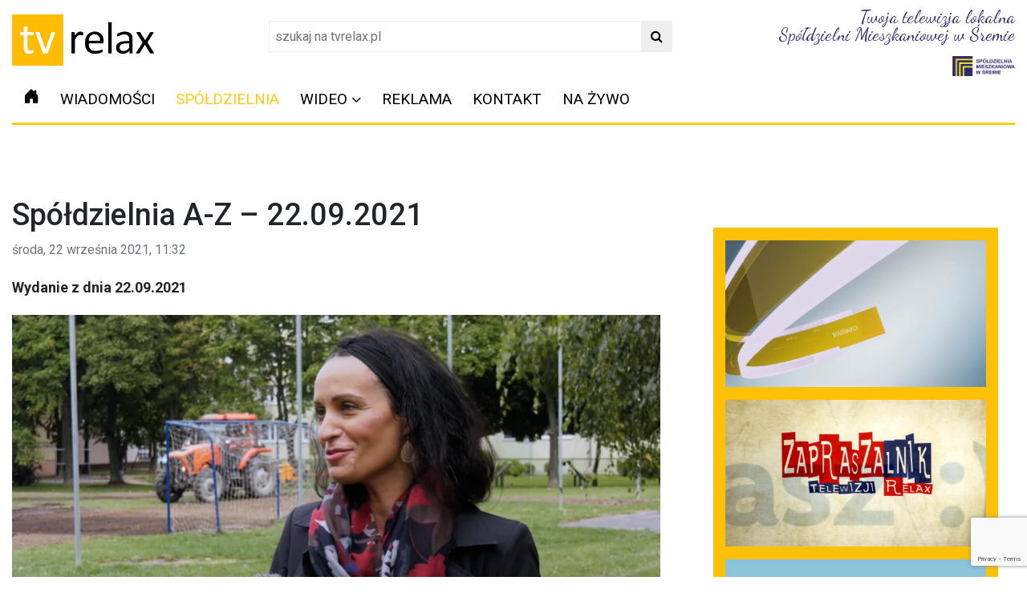

--- FILE ---
content_type: text/html; charset=UTF-8
request_url: https://tvrelax.pl/wideo/spoldzielnia-a-z/12474/spoldzielnia-a-z-22-09-2021/
body_size: 14781
content:
<!DOCTYPE HTML>
<html lang="pl-PL">
<head>
	<meta charset="UTF-8" />
	<meta name="viewport" content="width=device-width, initial-scale=1, shrink-to-fit=no">
	<title>Spółdzielnia A-Z - 22.09.2021</title>
	<link rel="stylesheet" href="https://maxcdn.bootstrapcdn.com/bootstrap/4.0.0/css/bootstrap.min.css">
	<link rel="stylesheet" id='fontawesome-css' type="text/css" href="https://tvrelax.pl/wp-content/themes/tvrelax_new/css/fontawesome.css">
	<link rel="stylesheet" href="https://cdn.jsdelivr.net/npm/bootstrap-icons@1.13.1/font/bootstrap-icons.min.css">
	<link href="https://tvrelax.pl/wp-content/themes/tvrelax_new/images/icon.png" rel="shortcut icon" type="icon">
	<link rel="stylesheet" type="text/css" href="https://tvrelax.pl/wp-content/themes/tvrelax_new/style.css?v20250814">
			<!--[if lt IE 9]>
		  <script src="https://html5shim.googlecode.com/svn/trunk/html5.js"></script>
		<![endif]-->
		<script async src="https://www.googletagmanager.com/gtag/js?id=UA-9189960-1"></script>
	<script>
	  window.dataLayer = window.dataLayer || [];
	  function gtag(){dataLayer.push(arguments);}
	  gtag('js', new Date());

	  gtag('config', 'UA-9189960-1');
	</script>
			<meta name='robots' content='index, follow, max-image-preview:large, max-snippet:-1, max-video-preview:-1' />

	<!-- This site is optimized with the Yoast SEO plugin v26.7 - https://yoast.com/wordpress/plugins/seo/ -->
	<link rel="canonical" href="https://tvrelax.pl/wideo/spoldzielnia-a-z/12474/spoldzielnia-a-z-22-09-2021/" />
	<meta property="og:locale" content="pl_PL" />
	<meta property="og:type" content="article" />
	<meta property="og:title" content="Spółdzielnia A-Z - 22.09.2021" />
	<meta property="og:description" content="Wydanie z dnia 22.09.2021" />
	<meta property="og:url" content="https://tvrelax.pl/wideo/spoldzielnia-a-z/12474/spoldzielnia-a-z-22-09-2021/" />
	<meta property="og:site_name" content="Telewizja Relax" />
	<meta property="article:published_time" content="2021-09-22T09:32:49+00:00" />
	<meta property="article:modified_time" content="2021-10-22T11:07:43+00:00" />
	<meta property="og:image" content="https://tvrelax.pl/wp-content/uploads/2021/09/1248937800-cdd8956ed365ea2367c56e0176b9d4d26c0c7449a272222b574292e935fbdc52-d_1920.jpg" />
	<meta property="og:image:width" content="1920" />
	<meta property="og:image:height" content="1080" />
	<meta property="og:image:type" content="image/jpeg" />
	<meta name="author" content="Patryk Kubski" />
	<meta name="twitter:card" content="summary_large_image" />
	<meta name="twitter:label1" content="Napisane przez" />
	<meta name="twitter:data1" content="Patryk Kubski" />
	<meta name="twitter:label2" content="Szacowany czas czytania" />
	<meta name="twitter:data2" content="1 minuta" />
	<script type="application/ld+json" class="yoast-schema-graph">{"@context":"https://schema.org","@graph":[{"@type":"Article","@id":"https://tvrelax.pl/wideo/spoldzielnia-a-z/12474/spoldzielnia-a-z-22-09-2021/#article","isPartOf":{"@id":"https://tvrelax.pl/wideo/spoldzielnia-a-z/12474/spoldzielnia-a-z-22-09-2021/"},"author":{"name":"Patryk Kubski","@id":"https://beta.tvrelax.pl/#/schema/person/4a912f6c8a65f071b7ff207bc03d5e6b"},"headline":"Spółdzielnia A-Z &#8211; 22.09.2021","datePublished":"2021-09-22T09:32:49+00:00","dateModified":"2021-10-22T11:07:43+00:00","mainEntityOfPage":{"@id":"https://tvrelax.pl/wideo/spoldzielnia-a-z/12474/spoldzielnia-a-z-22-09-2021/"},"wordCount":7,"image":{"@id":"https://tvrelax.pl/wideo/spoldzielnia-a-z/12474/spoldzielnia-a-z-22-09-2021/#primaryimage"},"thumbnailUrl":"https://tvrelax.pl/wp-content/uploads/2021/09/1248937800-cdd8956ed365ea2367c56e0176b9d4d26c0c7449a272222b574292e935fbdc52-d_1920.jpg","articleSection":["Spółdzielnia","Spółdzielnia A-Z"],"inLanguage":"pl-PL"},{"@type":"WebPage","@id":"https://tvrelax.pl/wideo/spoldzielnia-a-z/12474/spoldzielnia-a-z-22-09-2021/","url":"https://tvrelax.pl/wideo/spoldzielnia-a-z/12474/spoldzielnia-a-z-22-09-2021/","name":"Spółdzielnia A-Z - 22.09.2021","isPartOf":{"@id":"https://beta.tvrelax.pl/#website"},"primaryImageOfPage":{"@id":"https://tvrelax.pl/wideo/spoldzielnia-a-z/12474/spoldzielnia-a-z-22-09-2021/#primaryimage"},"image":{"@id":"https://tvrelax.pl/wideo/spoldzielnia-a-z/12474/spoldzielnia-a-z-22-09-2021/#primaryimage"},"thumbnailUrl":"https://tvrelax.pl/wp-content/uploads/2021/09/1248937800-cdd8956ed365ea2367c56e0176b9d4d26c0c7449a272222b574292e935fbdc52-d_1920.jpg","datePublished":"2021-09-22T09:32:49+00:00","dateModified":"2021-10-22T11:07:43+00:00","author":{"@id":"https://beta.tvrelax.pl/#/schema/person/4a912f6c8a65f071b7ff207bc03d5e6b"},"breadcrumb":{"@id":"https://tvrelax.pl/wideo/spoldzielnia-a-z/12474/spoldzielnia-a-z-22-09-2021/#breadcrumb"},"inLanguage":"pl-PL","potentialAction":[{"@type":"ReadAction","target":["https://tvrelax.pl/wideo/spoldzielnia-a-z/12474/spoldzielnia-a-z-22-09-2021/"]}]},{"@type":"ImageObject","inLanguage":"pl-PL","@id":"https://tvrelax.pl/wideo/spoldzielnia-a-z/12474/spoldzielnia-a-z-22-09-2021/#primaryimage","url":"https://tvrelax.pl/wp-content/uploads/2021/09/1248937800-cdd8956ed365ea2367c56e0176b9d4d26c0c7449a272222b574292e935fbdc52-d_1920.jpg","contentUrl":"https://tvrelax.pl/wp-content/uploads/2021/09/1248937800-cdd8956ed365ea2367c56e0176b9d4d26c0c7449a272222b574292e935fbdc52-d_1920.jpg","width":1920,"height":1080},{"@type":"BreadcrumbList","@id":"https://tvrelax.pl/wideo/spoldzielnia-a-z/12474/spoldzielnia-a-z-22-09-2021/#breadcrumb","itemListElement":[{"@type":"ListItem","position":1,"name":"Strona główna","item":"https://beta.tvrelax.pl/"},{"@type":"ListItem","position":2,"name":"Spółdzielnia A-Z &#8211; 22.09.2021"}]},{"@type":"WebSite","@id":"https://beta.tvrelax.pl/#website","url":"https://beta.tvrelax.pl/","name":"Telewizja Relax","description":"Śrem, Książ Wielkopolski, Dolsk, Brodnica","potentialAction":[{"@type":"SearchAction","target":{"@type":"EntryPoint","urlTemplate":"https://beta.tvrelax.pl/?s={search_term_string}"},"query-input":{"@type":"PropertyValueSpecification","valueRequired":true,"valueName":"search_term_string"}}],"inLanguage":"pl-PL"},{"@type":"Person","@id":"https://beta.tvrelax.pl/#/schema/person/4a912f6c8a65f071b7ff207bc03d5e6b","name":"Patryk Kubski","image":{"@type":"ImageObject","inLanguage":"pl-PL","@id":"https://beta.tvrelax.pl/#/schema/person/image/","url":"https://secure.gravatar.com/avatar/3473ca839e052fa48e3ce5afd492d9049ae0bfe24ee0ff7915d5373e4f313603?s=96&d=mm&r=g","contentUrl":"https://secure.gravatar.com/avatar/3473ca839e052fa48e3ce5afd492d9049ae0bfe24ee0ff7915d5373e4f313603?s=96&d=mm&r=g","caption":"Patryk Kubski"},"sameAs":["http://tvrelax.pl"],"url":"https://tvrelax.pl/author/patryk/"}]}</script>
	<!-- / Yoast SEO plugin. -->


<link rel="alternate" title="oEmbed (JSON)" type="application/json+oembed" href="https://tvrelax.pl/wp-json/oembed/1.0/embed?url=https%3A%2F%2Ftvrelax.pl%2Fwideo%2Fspoldzielnia-a-z%2F12474%2Fspoldzielnia-a-z-22-09-2021%2F" />
<link rel="alternate" title="oEmbed (XML)" type="text/xml+oembed" href="https://tvrelax.pl/wp-json/oembed/1.0/embed?url=https%3A%2F%2Ftvrelax.pl%2Fwideo%2Fspoldzielnia-a-z%2F12474%2Fspoldzielnia-a-z-22-09-2021%2F&#038;format=xml" />
<!-- tvrelax.pl is managing ads with Advanced Ads 2.0.16 – https://wpadvancedads.com/ --><script id="tvrel-ready">
			window.advanced_ads_ready=function(e,a){a=a||"complete";var d=function(e){return"interactive"===a?"loading"!==e:"complete"===e};d(document.readyState)?e():document.addEventListener("readystatechange",(function(a){d(a.target.readyState)&&e()}),{once:"interactive"===a})},window.advanced_ads_ready_queue=window.advanced_ads_ready_queue||[];		</script>
		<style id='wp-img-auto-sizes-contain-inline-css' type='text/css'>
img:is([sizes=auto i],[sizes^="auto," i]){contain-intrinsic-size:3000px 1500px}
/*# sourceURL=wp-img-auto-sizes-contain-inline-css */
</style>
<link rel='stylesheet' id='eo-leaflet.js-css' href='https://tvrelax.pl/wp-content/plugins/event-organiser/lib/leaflet/leaflet.min.css?ver=1.4.0' type='text/css' media='all' />
<style id='eo-leaflet.js-inline-css' type='text/css'>
.leaflet-popup-close-button{box-shadow:none!important;}
/*# sourceURL=eo-leaflet.js-inline-css */
</style>
<style id='wp-emoji-styles-inline-css' type='text/css'>

	img.wp-smiley, img.emoji {
		display: inline !important;
		border: none !important;
		box-shadow: none !important;
		height: 1em !important;
		width: 1em !important;
		margin: 0 0.07em !important;
		vertical-align: -0.1em !important;
		background: none !important;
		padding: 0 !important;
	}
/*# sourceURL=wp-emoji-styles-inline-css */
</style>
<style id='wp-block-library-inline-css' type='text/css'>
:root{--wp-block-synced-color:#7a00df;--wp-block-synced-color--rgb:122,0,223;--wp-bound-block-color:var(--wp-block-synced-color);--wp-editor-canvas-background:#ddd;--wp-admin-theme-color:#007cba;--wp-admin-theme-color--rgb:0,124,186;--wp-admin-theme-color-darker-10:#006ba1;--wp-admin-theme-color-darker-10--rgb:0,107,160.5;--wp-admin-theme-color-darker-20:#005a87;--wp-admin-theme-color-darker-20--rgb:0,90,135;--wp-admin-border-width-focus:2px}@media (min-resolution:192dpi){:root{--wp-admin-border-width-focus:1.5px}}.wp-element-button{cursor:pointer}:root .has-very-light-gray-background-color{background-color:#eee}:root .has-very-dark-gray-background-color{background-color:#313131}:root .has-very-light-gray-color{color:#eee}:root .has-very-dark-gray-color{color:#313131}:root .has-vivid-green-cyan-to-vivid-cyan-blue-gradient-background{background:linear-gradient(135deg,#00d084,#0693e3)}:root .has-purple-crush-gradient-background{background:linear-gradient(135deg,#34e2e4,#4721fb 50%,#ab1dfe)}:root .has-hazy-dawn-gradient-background{background:linear-gradient(135deg,#faaca8,#dad0ec)}:root .has-subdued-olive-gradient-background{background:linear-gradient(135deg,#fafae1,#67a671)}:root .has-atomic-cream-gradient-background{background:linear-gradient(135deg,#fdd79a,#004a59)}:root .has-nightshade-gradient-background{background:linear-gradient(135deg,#330968,#31cdcf)}:root .has-midnight-gradient-background{background:linear-gradient(135deg,#020381,#2874fc)}:root{--wp--preset--font-size--normal:16px;--wp--preset--font-size--huge:42px}.has-regular-font-size{font-size:1em}.has-larger-font-size{font-size:2.625em}.has-normal-font-size{font-size:var(--wp--preset--font-size--normal)}.has-huge-font-size{font-size:var(--wp--preset--font-size--huge)}.has-text-align-center{text-align:center}.has-text-align-left{text-align:left}.has-text-align-right{text-align:right}.has-fit-text{white-space:nowrap!important}#end-resizable-editor-section{display:none}.aligncenter{clear:both}.items-justified-left{justify-content:flex-start}.items-justified-center{justify-content:center}.items-justified-right{justify-content:flex-end}.items-justified-space-between{justify-content:space-between}.screen-reader-text{border:0;clip-path:inset(50%);height:1px;margin:-1px;overflow:hidden;padding:0;position:absolute;width:1px;word-wrap:normal!important}.screen-reader-text:focus{background-color:#ddd;clip-path:none;color:#444;display:block;font-size:1em;height:auto;left:5px;line-height:normal;padding:15px 23px 14px;text-decoration:none;top:5px;width:auto;z-index:100000}html :where(.has-border-color){border-style:solid}html :where([style*=border-top-color]){border-top-style:solid}html :where([style*=border-right-color]){border-right-style:solid}html :where([style*=border-bottom-color]){border-bottom-style:solid}html :where([style*=border-left-color]){border-left-style:solid}html :where([style*=border-width]){border-style:solid}html :where([style*=border-top-width]){border-top-style:solid}html :where([style*=border-right-width]){border-right-style:solid}html :where([style*=border-bottom-width]){border-bottom-style:solid}html :where([style*=border-left-width]){border-left-style:solid}html :where(img[class*=wp-image-]){height:auto;max-width:100%}:where(figure){margin:0 0 1em}html :where(.is-position-sticky){--wp-admin--admin-bar--position-offset:var(--wp-admin--admin-bar--height,0px)}@media screen and (max-width:600px){html :where(.is-position-sticky){--wp-admin--admin-bar--position-offset:0px}}

/*# sourceURL=wp-block-library-inline-css */
</style><style id='wp-block-embed-inline-css' type='text/css'>
.wp-block-embed.alignleft,.wp-block-embed.alignright,.wp-block[data-align=left]>[data-type="core/embed"],.wp-block[data-align=right]>[data-type="core/embed"]{max-width:360px;width:100%}.wp-block-embed.alignleft .wp-block-embed__wrapper,.wp-block-embed.alignright .wp-block-embed__wrapper,.wp-block[data-align=left]>[data-type="core/embed"] .wp-block-embed__wrapper,.wp-block[data-align=right]>[data-type="core/embed"] .wp-block-embed__wrapper{min-width:280px}.wp-block-cover .wp-block-embed{min-height:240px;min-width:320px}.wp-block-embed{overflow-wrap:break-word}.wp-block-embed :where(figcaption){margin-bottom:1em;margin-top:.5em}.wp-block-embed iframe{max-width:100%}.wp-block-embed__wrapper{position:relative}.wp-embed-responsive .wp-has-aspect-ratio .wp-block-embed__wrapper:before{content:"";display:block;padding-top:50%}.wp-embed-responsive .wp-has-aspect-ratio iframe{bottom:0;height:100%;left:0;position:absolute;right:0;top:0;width:100%}.wp-embed-responsive .wp-embed-aspect-21-9 .wp-block-embed__wrapper:before{padding-top:42.85%}.wp-embed-responsive .wp-embed-aspect-18-9 .wp-block-embed__wrapper:before{padding-top:50%}.wp-embed-responsive .wp-embed-aspect-16-9 .wp-block-embed__wrapper:before{padding-top:56.25%}.wp-embed-responsive .wp-embed-aspect-4-3 .wp-block-embed__wrapper:before{padding-top:75%}.wp-embed-responsive .wp-embed-aspect-1-1 .wp-block-embed__wrapper:before{padding-top:100%}.wp-embed-responsive .wp-embed-aspect-9-16 .wp-block-embed__wrapper:before{padding-top:177.77%}.wp-embed-responsive .wp-embed-aspect-1-2 .wp-block-embed__wrapper:before{padding-top:200%}
/*# sourceURL=https://tvrelax.pl/wp-includes/blocks/embed/style.min.css */
</style>
<style id='global-styles-inline-css' type='text/css'>
:root{--wp--preset--aspect-ratio--square: 1;--wp--preset--aspect-ratio--4-3: 4/3;--wp--preset--aspect-ratio--3-4: 3/4;--wp--preset--aspect-ratio--3-2: 3/2;--wp--preset--aspect-ratio--2-3: 2/3;--wp--preset--aspect-ratio--16-9: 16/9;--wp--preset--aspect-ratio--9-16: 9/16;--wp--preset--color--black: #000000;--wp--preset--color--cyan-bluish-gray: #abb8c3;--wp--preset--color--white: #ffffff;--wp--preset--color--pale-pink: #f78da7;--wp--preset--color--vivid-red: #cf2e2e;--wp--preset--color--luminous-vivid-orange: #ff6900;--wp--preset--color--luminous-vivid-amber: #fcb900;--wp--preset--color--light-green-cyan: #7bdcb5;--wp--preset--color--vivid-green-cyan: #00d084;--wp--preset--color--pale-cyan-blue: #8ed1fc;--wp--preset--color--vivid-cyan-blue: #0693e3;--wp--preset--color--vivid-purple: #9b51e0;--wp--preset--gradient--vivid-cyan-blue-to-vivid-purple: linear-gradient(135deg,rgb(6,147,227) 0%,rgb(155,81,224) 100%);--wp--preset--gradient--light-green-cyan-to-vivid-green-cyan: linear-gradient(135deg,rgb(122,220,180) 0%,rgb(0,208,130) 100%);--wp--preset--gradient--luminous-vivid-amber-to-luminous-vivid-orange: linear-gradient(135deg,rgb(252,185,0) 0%,rgb(255,105,0) 100%);--wp--preset--gradient--luminous-vivid-orange-to-vivid-red: linear-gradient(135deg,rgb(255,105,0) 0%,rgb(207,46,46) 100%);--wp--preset--gradient--very-light-gray-to-cyan-bluish-gray: linear-gradient(135deg,rgb(238,238,238) 0%,rgb(169,184,195) 100%);--wp--preset--gradient--cool-to-warm-spectrum: linear-gradient(135deg,rgb(74,234,220) 0%,rgb(151,120,209) 20%,rgb(207,42,186) 40%,rgb(238,44,130) 60%,rgb(251,105,98) 80%,rgb(254,248,76) 100%);--wp--preset--gradient--blush-light-purple: linear-gradient(135deg,rgb(255,206,236) 0%,rgb(152,150,240) 100%);--wp--preset--gradient--blush-bordeaux: linear-gradient(135deg,rgb(254,205,165) 0%,rgb(254,45,45) 50%,rgb(107,0,62) 100%);--wp--preset--gradient--luminous-dusk: linear-gradient(135deg,rgb(255,203,112) 0%,rgb(199,81,192) 50%,rgb(65,88,208) 100%);--wp--preset--gradient--pale-ocean: linear-gradient(135deg,rgb(255,245,203) 0%,rgb(182,227,212) 50%,rgb(51,167,181) 100%);--wp--preset--gradient--electric-grass: linear-gradient(135deg,rgb(202,248,128) 0%,rgb(113,206,126) 100%);--wp--preset--gradient--midnight: linear-gradient(135deg,rgb(2,3,129) 0%,rgb(40,116,252) 100%);--wp--preset--font-size--small: 13px;--wp--preset--font-size--medium: 20px;--wp--preset--font-size--large: 36px;--wp--preset--font-size--x-large: 42px;--wp--preset--spacing--20: 0.44rem;--wp--preset--spacing--30: 0.67rem;--wp--preset--spacing--40: 1rem;--wp--preset--spacing--50: 1.5rem;--wp--preset--spacing--60: 2.25rem;--wp--preset--spacing--70: 3.38rem;--wp--preset--spacing--80: 5.06rem;--wp--preset--shadow--natural: 6px 6px 9px rgba(0, 0, 0, 0.2);--wp--preset--shadow--deep: 12px 12px 50px rgba(0, 0, 0, 0.4);--wp--preset--shadow--sharp: 6px 6px 0px rgba(0, 0, 0, 0.2);--wp--preset--shadow--outlined: 6px 6px 0px -3px rgb(255, 255, 255), 6px 6px rgb(0, 0, 0);--wp--preset--shadow--crisp: 6px 6px 0px rgb(0, 0, 0);}:where(.is-layout-flex){gap: 0.5em;}:where(.is-layout-grid){gap: 0.5em;}body .is-layout-flex{display: flex;}.is-layout-flex{flex-wrap: wrap;align-items: center;}.is-layout-flex > :is(*, div){margin: 0;}body .is-layout-grid{display: grid;}.is-layout-grid > :is(*, div){margin: 0;}:where(.wp-block-columns.is-layout-flex){gap: 2em;}:where(.wp-block-columns.is-layout-grid){gap: 2em;}:where(.wp-block-post-template.is-layout-flex){gap: 1.25em;}:where(.wp-block-post-template.is-layout-grid){gap: 1.25em;}.has-black-color{color: var(--wp--preset--color--black) !important;}.has-cyan-bluish-gray-color{color: var(--wp--preset--color--cyan-bluish-gray) !important;}.has-white-color{color: var(--wp--preset--color--white) !important;}.has-pale-pink-color{color: var(--wp--preset--color--pale-pink) !important;}.has-vivid-red-color{color: var(--wp--preset--color--vivid-red) !important;}.has-luminous-vivid-orange-color{color: var(--wp--preset--color--luminous-vivid-orange) !important;}.has-luminous-vivid-amber-color{color: var(--wp--preset--color--luminous-vivid-amber) !important;}.has-light-green-cyan-color{color: var(--wp--preset--color--light-green-cyan) !important;}.has-vivid-green-cyan-color{color: var(--wp--preset--color--vivid-green-cyan) !important;}.has-pale-cyan-blue-color{color: var(--wp--preset--color--pale-cyan-blue) !important;}.has-vivid-cyan-blue-color{color: var(--wp--preset--color--vivid-cyan-blue) !important;}.has-vivid-purple-color{color: var(--wp--preset--color--vivid-purple) !important;}.has-black-background-color{background-color: var(--wp--preset--color--black) !important;}.has-cyan-bluish-gray-background-color{background-color: var(--wp--preset--color--cyan-bluish-gray) !important;}.has-white-background-color{background-color: var(--wp--preset--color--white) !important;}.has-pale-pink-background-color{background-color: var(--wp--preset--color--pale-pink) !important;}.has-vivid-red-background-color{background-color: var(--wp--preset--color--vivid-red) !important;}.has-luminous-vivid-orange-background-color{background-color: var(--wp--preset--color--luminous-vivid-orange) !important;}.has-luminous-vivid-amber-background-color{background-color: var(--wp--preset--color--luminous-vivid-amber) !important;}.has-light-green-cyan-background-color{background-color: var(--wp--preset--color--light-green-cyan) !important;}.has-vivid-green-cyan-background-color{background-color: var(--wp--preset--color--vivid-green-cyan) !important;}.has-pale-cyan-blue-background-color{background-color: var(--wp--preset--color--pale-cyan-blue) !important;}.has-vivid-cyan-blue-background-color{background-color: var(--wp--preset--color--vivid-cyan-blue) !important;}.has-vivid-purple-background-color{background-color: var(--wp--preset--color--vivid-purple) !important;}.has-black-border-color{border-color: var(--wp--preset--color--black) !important;}.has-cyan-bluish-gray-border-color{border-color: var(--wp--preset--color--cyan-bluish-gray) !important;}.has-white-border-color{border-color: var(--wp--preset--color--white) !important;}.has-pale-pink-border-color{border-color: var(--wp--preset--color--pale-pink) !important;}.has-vivid-red-border-color{border-color: var(--wp--preset--color--vivid-red) !important;}.has-luminous-vivid-orange-border-color{border-color: var(--wp--preset--color--luminous-vivid-orange) !important;}.has-luminous-vivid-amber-border-color{border-color: var(--wp--preset--color--luminous-vivid-amber) !important;}.has-light-green-cyan-border-color{border-color: var(--wp--preset--color--light-green-cyan) !important;}.has-vivid-green-cyan-border-color{border-color: var(--wp--preset--color--vivid-green-cyan) !important;}.has-pale-cyan-blue-border-color{border-color: var(--wp--preset--color--pale-cyan-blue) !important;}.has-vivid-cyan-blue-border-color{border-color: var(--wp--preset--color--vivid-cyan-blue) !important;}.has-vivid-purple-border-color{border-color: var(--wp--preset--color--vivid-purple) !important;}.has-vivid-cyan-blue-to-vivid-purple-gradient-background{background: var(--wp--preset--gradient--vivid-cyan-blue-to-vivid-purple) !important;}.has-light-green-cyan-to-vivid-green-cyan-gradient-background{background: var(--wp--preset--gradient--light-green-cyan-to-vivid-green-cyan) !important;}.has-luminous-vivid-amber-to-luminous-vivid-orange-gradient-background{background: var(--wp--preset--gradient--luminous-vivid-amber-to-luminous-vivid-orange) !important;}.has-luminous-vivid-orange-to-vivid-red-gradient-background{background: var(--wp--preset--gradient--luminous-vivid-orange-to-vivid-red) !important;}.has-very-light-gray-to-cyan-bluish-gray-gradient-background{background: var(--wp--preset--gradient--very-light-gray-to-cyan-bluish-gray) !important;}.has-cool-to-warm-spectrum-gradient-background{background: var(--wp--preset--gradient--cool-to-warm-spectrum) !important;}.has-blush-light-purple-gradient-background{background: var(--wp--preset--gradient--blush-light-purple) !important;}.has-blush-bordeaux-gradient-background{background: var(--wp--preset--gradient--blush-bordeaux) !important;}.has-luminous-dusk-gradient-background{background: var(--wp--preset--gradient--luminous-dusk) !important;}.has-pale-ocean-gradient-background{background: var(--wp--preset--gradient--pale-ocean) !important;}.has-electric-grass-gradient-background{background: var(--wp--preset--gradient--electric-grass) !important;}.has-midnight-gradient-background{background: var(--wp--preset--gradient--midnight) !important;}.has-small-font-size{font-size: var(--wp--preset--font-size--small) !important;}.has-medium-font-size{font-size: var(--wp--preset--font-size--medium) !important;}.has-large-font-size{font-size: var(--wp--preset--font-size--large) !important;}.has-x-large-font-size{font-size: var(--wp--preset--font-size--x-large) !important;}
/*# sourceURL=global-styles-inline-css */
</style>

<style id='classic-theme-styles-inline-css' type='text/css'>
/*! This file is auto-generated */
.wp-block-button__link{color:#fff;background-color:#32373c;border-radius:9999px;box-shadow:none;text-decoration:none;padding:calc(.667em + 2px) calc(1.333em + 2px);font-size:1.125em}.wp-block-file__button{background:#32373c;color:#fff;text-decoration:none}
/*# sourceURL=/wp-includes/css/classic-themes.min.css */
</style>
<link rel='stylesheet' id='contact-form-7-css' href='https://tvrelax.pl/wp-content/plugins/contact-form-7/includes/css/styles.css?ver=6.1.4' type='text/css' media='all' />
<script type="text/javascript" src="https://tvrelax.pl/wp-includes/js/wp-embed.min.js?ver=6.9" id="wp-embed-js" defer="defer" data-wp-strategy="defer"></script>
<link rel="https://api.w.org/" href="https://tvrelax.pl/wp-json/" /><link rel="alternate" title="JSON" type="application/json" href="https://tvrelax.pl/wp-json/wp/v2/posts/12474" /><link rel="EditURI" type="application/rsd+xml" title="RSD" href="https://tvrelax.pl/xmlrpc.php?rsd" />
<meta name="generator" content="WordPress 6.9" />
<link rel='shortlink' href='https://tvrelax.pl/?p=12474' />
<link rel="icon" href="https://tvrelax.pl/wp-content/uploads/2025/08/cropped-689d91152d1c6-32x32.png" sizes="32x32" />
<link rel="icon" href="https://tvrelax.pl/wp-content/uploads/2025/08/cropped-689d91152d1c6-192x192.png" sizes="192x192" />
<link rel="apple-touch-icon" href="https://tvrelax.pl/wp-content/uploads/2025/08/cropped-689d91152d1c6-180x180.png" />
<meta name="msapplication-TileImage" content="https://tvrelax.pl/wp-content/uploads/2025/08/cropped-689d91152d1c6-270x270.png" />
	<div id="fb-root"></div>
	<script async defer crossorigin="anonymous" src="https://connect.facebook.net/pl_PL/sdk.js#xfbml=1&version=v14.0&appId=115431548490942&autoLogAppEvents=1" nonce="pPkJ5gNI"></script>
			<style>
		@media (min-width: 1200px) {
    .container{
        max-width: 1370px;
    }
}
		</style>
<link href="https://fonts.googleapis.com/css2?family=Dancing+Script:wght@400..700&family=Playwrite+ES+Deco:wght@100..400&display=swap" rel="stylesheet">
</head>



<body class="wp-singular post-template-default single single-post postid-12474 single-format-standard wp-embed-responsive wp-theme-tvrelax_new aa-prefix-tvrel-">
<div id="fb-root"></div>
<script async defer crossorigin="anonymous" src="https://connect.facebook.net/pl_PL/sdk.js#xfbml=1&version=v17.0" nonce="I60mojCO"></script>
<div id="header">
<div class="container">
<div class="row">
<div class="col-md-3">
<div class="logo"><a href="https://tvrelax.pl/" title="Strona główna - Telewizja Relax Śrem - Twoja Telewizja Lokalna"><img src="https://tvrelax.pl/wp-content/themes/tvrelax_new/images/logos/logo.png" style="height:80px;" class="img-fluid" alt="Telewizja Relax Śrem - Twoja Telewizja Lokalna"></a></div></div>
<div class="col-md-5 text-center mt-3">
<div class="search my-2 my-lg-0"><form role="search" method="get" action="https://tvrelax.pl">
      <input type="text" name="s" placeholder="szukaj na tvrelax.pl" aria-label="Search">
      <button type="submit"><i class="fa fa-search"></i></button>
    </form></div>
</div>
<div class="col-md-4 float-right">
<div class="text-right"><p style="color:#2C286C;text-align:right;font-family:Dancing Script;font-size:1.4rem;line-height: 1;">Twoja telewizja lokalna<br> Spółdzielni Mieszkaniowej w Śremie</p><a href="https://smsrem.pl" rel="_blank"><img src="https://tvrelax.pl/wp-content/themes/tvrelax_new/images/sm-icon.png" style="height:25px;" class="img-fluid"></a></div>
</div>

		</div>
	
<div class="menu">
<div class="row">
<div class="col-md-12 col-sm-6 col-xs-12" style="padding:0;">
<nav class="navbar navbar-expand-lg navbar-light pt-0 pb-0">
  <button class="navbar-toggler" type="button" data-toggle="collapse" data-target="#navbarSupportedContent" aria-controls="navbarSupportedContent" aria-expanded="false" aria-label="Toggle navigation">
    <span class="navbar-toggler-icon"></span>
  </button>

  <div class="collapse navbar-collapse" id="navbarSupportedContent">
		<div id="collapse" class="menu-top"><ul id="menu-menu-glowne" class="nav navbar-nav"><li id="menu-item-10222" class="menu-item menu-item-type-custom menu-item-object-custom menu-item-10222"><a href="/"><svg xmlns="http://www.w3.org/2000/svg" width="20" height="20" fill="currentColor" class="bi bi-house-door-fill" viewBox="0 0 16 16">   <path d="M6.5 14.5v-3.505c0-.245.25-.495.5-.495h2c.25 0 .5.25.5.5v3.5a.5.5 0 0 0 .5.5h4a.5.5 0 0 0 .5-.5v-7a.5.5 0 0 0-.146-.354L13 5.793V2.5a.5.5 0 0 0-.5-.5h-1a.5.5 0 0 0-.5.5v1.293L8.354 1.146a.5.5 0 0 0-.708 0l-6 6A.5.5 0 0 0 1.5 7.5v7a.5.5 0 0 0 .5.5h4a.5.5 0 0 0 .5-.5Z"/> </svg></a></li>
<li id="menu-item-10218" class="menu-item menu-item-type-taxonomy menu-item-object-category menu-item-10218"><a href="https://tvrelax.pl/wiadomosci/">Wiadomości</a></li>
<li id="menu-item-10220" class="menu-item menu-item-type-taxonomy menu-item-object-category current-post-ancestor current-menu-parent current-post-parent menu-item-10220"><a href="https://tvrelax.pl/spoldzielnia/">Spółdzielnia</a></li>
<li id="menu-item-10221" class="menu-item menu-item-type-taxonomy menu-item-object-category current-post-ancestor menu-item-has-children menu-item-10221"><a href="https://tvrelax.pl/wideo/">Wideo</a>
<ul class="sub-menu">
	<li id="menu-item-10832" class="menu-item menu-item-type-taxonomy menu-item-object-category menu-item-10832"><a href="https://tvrelax.pl/wideo/pelne-wydania/">Pełne wydania</a></li>
	<li id="menu-item-10842" class="menu-item menu-item-type-taxonomy menu-item-object-category menu-item-10842"><a href="https://tvrelax.pl/wideo/kwadrans-dla-psa-i-kota/">Kwadrans dla psa i kota</a></li>
	<li id="menu-item-10843" class="menu-item menu-item-type-taxonomy menu-item-object-category current-post-ancestor current-menu-parent current-post-parent menu-item-10843"><a href="https://tvrelax.pl/wideo/spoldzielnia-a-z/">Spółdzielnia A-Z</a></li>
	<li id="menu-item-11101" class="menu-item menu-item-type-taxonomy menu-item-object-category menu-item-11101"><a href="https://tvrelax.pl/wideo/z-dawnych-lat/">Z dawnych lat</a></li>
	<li id="menu-item-12762" class="menu-item menu-item-type-taxonomy menu-item-object-category menu-item-12762"><a href="https://tvrelax.pl/wideo/zwykle-historie-niezwykli-ludzie/">Zwykłe historie, niezwykli ludzie</a></li>
	<li id="menu-item-12761" class="menu-item menu-item-type-taxonomy menu-item-object-category menu-item-12761"><a href="https://tvrelax.pl/wideo/seniortv/">SeniorTV</a></li>
	<li id="menu-item-17504" class="menu-item menu-item-type-taxonomy menu-item-object-category menu-item-17504"><a href="https://tvrelax.pl/wideo/gosc-lokalnejtv/">Gość LokalnejTV</a></li>
	<li id="menu-item-17691" class="menu-item menu-item-type-taxonomy menu-item-object-category menu-item-17691"><a href="https://tvrelax.pl/wideo/w-swiatecznym-nastroju/"><spa style="color:#228B22;font-weight:bold;"><i class="bi bi-tree"></i> W świątecznym nastroju</span></a></li>
	<li id="menu-item-25636" class="menu-item menu-item-type-taxonomy menu-item-object-category menu-item-25636"><a href="https://tvrelax.pl/wideo/na-zywo/">Na żywo</a></li>
</ul>
</li>
<li id="menu-item-15107" class="menu-item menu-item-type-post_type menu-item-object-page menu-item-15107"><a href="https://tvrelax.pl/reklama/">Reklama</a></li>
<li id="menu-item-11726" class="menu-item menu-item-type-post_type menu-item-object-page menu-item-11726"><a href="https://tvrelax.pl/kontakt/">Kontakt</a></li>
<li id="menu-item-24900" class="menu-item menu-item-type-post_type menu-item-object-page menu-item-24900"><a href="https://tvrelax.pl/na-zywo/">Na żywo</a></li>
</ul></div> 
<div class="row justify-content-end col align-self-end"><div class="fb-like" data-href="https://facebook.com/tvrelax/" data-width="" data-layout="button_count" data-action="like" data-size="small" data-share="true"></div>  </div> 

	</nav>
	
</div>
	</div>
	</div>
	</div>
	</div>
	</div>
	<div class="container text-center"></div>
<div class="container reklama mb-2"><div style="text-align:center;margin:10px auto;"><ins data-revive-zoneid="7" data-revive-target="_blank" data-revive-id="85a84adbf81993da87f72fa1712bdf7e"></ins>
<script async src="//ads.tvrelax.pl/www/delivery/asyncjs.php"></script></div></div>

<div class="container">
<div class="row"><!--
<div class="article-wrapper">
  <!-- PANEL SPOŁECZNOŚCIOWY 
  <div class="social-panel">
    <a href="https://www.facebook.com/sharer/sharer.php?u=https://tvrelax.pl/wideo/spoldzielnia-a-z/12474/spoldzielnia-a-z-22-09-2021/" target="_blank" rel="nofollow noopener" class="facebook" aria-label="Udostępnij na Facebooku">
      <svg xmlns="http://www.w3.org/2000/svg" viewBox="0 0 320 512"><path fill="white" d="M279.14 288l14.22-92.66h-88.91V127.12c0-25.35 12.42-50.06 52.24-50.06h40.42V6.26S293.3 0 267.5 0c-73.4 0-121.1 44.38-121.1 124.72v70.62H86.41V288h60v224h92.66V288z"/></svg>
    </a>
    <a href="https://twitter.com/intent/tweet?url=https://tvrelax.pl/wideo/spoldzielnia-a-z/12474/spoldzielnia-a-z-22-09-2021/&text=Spółdzielnia A-Z &#8211; 22.09.2021" target="_blank" rel="nofollow noopener" class="twitter" aria-label="Udostępnij na Twitterze">
      <svg xmlns="http://www.w3.org/2000/svg" viewBox="0 0 512 512"><path fill="white" d="M459.37 151.716a162.43 162.43 0 01-46.605 12.773 81.72 81.72 0 0035.827-45.155 163.38 163.38 0 01-51.767 19.78c-24.486-26.036-65.477-27.19-91.513-2.704-18.596 17.477-26.223 43.056-20.9 67.74C213.16 198.86 143.922 159.1 97.42 95.92c-19.91 34.27-9.743 78.034 23.263 100.708a81.463 81.463 0 01-37.085-10.23v1.04c0 38.044 27.09 70.235 64.03 77.61a81.904 81.904 0 01-37.01 1.39c10.6 33.1 41.32 55.86 76.91 56.58a163.7 163.7 0 01-100.9 34.78c-6.55 0-13.06-.39-19.53-1.15 36.19 23.23 78.88 35.73 122.42 35.73 147.14 0 227.64-121.88 227.64-227.64 0-3.47-.08-6.92-.23-10.35a162.8 162.8 0 0040.03-41.42z"/></svg>
    </a>
    <a href="https://www.linkedin.com/shareArticle?mini=true&url=https://tvrelax.pl/wideo/spoldzielnia-a-z/12474/spoldzielnia-a-z-22-09-2021/&title=Spółdzielnia A-Z &#8211; 22.09.2021" target="_blank" rel="nofollow noopener" class="linkedin" aria-label="Udostępnij na LinkedIn">
      <svg xmlns="http://www.w3.org/2000/svg" viewBox="0 0 448 512"><path fill="white" d="M100.28 448H7.4V148.9h92.88zM53.79 108.1C24.09 108.1 0 83.5 0 53.8 0 24.1 24.09 0 53.79 0c29.7 0 53.79 24.1 53.79 53.8 0 29.7-24.09 54.3-53.79 54.3zM447.9 448h-92.4V304.1c0-34.3-.7-78.4-47.8-78.4-47.9 0-55.2 37.4-55.2 76V448H160.1V148.9h88.7v40.8h1.3c12.4-23.5 42.7-48.2 87.8-48.2 93.9 0 111.2 61.8 111.2 142.3V448z"/></svg>
    </a>
    <a href="mailto:?subject=Spółdzielnia A-Z &#8211; 22.09.2021&body=https://tvrelax.pl/wideo/spoldzielnia-a-z/12474/spoldzielnia-a-z-22-09-2021/" class="mail" aria-label="Udostępnij mailem">
      <svg xmlns="http://www.w3.org/2000/svg" viewBox="0 0 512 512"><path fill="white" d="M502.3 190.8L327.4 338c-15.5 13.1-38.9 13.1-54.4 0L9.7 190.8C3.9 186.7 0 179.9 0 172.5 0 165.1 3.9 158.3 9.7 154.2l263.3-209c15.5-12.4 38.9-12.4 54.4 0l263.3 209c5.8 4.1 9.7 11 9.7 18.3 0 7.4-3.9 14.2-9.7 18.3z"/></svg>
    </a>
  </div>-->
<div class="col-md-8 col-sm-6 col-xs-12 mt-5">
	<div class="row">
	<div class="col-md-12 col-sm-6 col-xs-12 pl-0 ml-0">
	<div class="col-md-12 col-sm-6 col-xs-12 post-content">
	<h2>Spółdzielnia A-Z &#8211; 22.09.2021</h2>
	<div class="date mb-2 text-muted">środa, 22 września 2021, 11:32</div>
	<div class="text-justify font-weight-bold"><p>Wydanie z dnia 22.09.2021</p>
</div>
		<div class="text-justify">
<figure class="wp-block-embed is-type-video is-provider-vimeo wp-block-embed-vimeo wp-embed-aspect-16-9 wp-has-aspect-ratio"><div class="wp-block-embed__wrapper">
<iframe title="Spoldzielnia A-Z_20210920.mp4" src="https://player.vimeo.com/video/609765782?dnt=1&amp;app_id=122963" width="500" height="281" frameborder="0" allow="autoplay; fullscreen; picture-in-picture; clipboard-write"></iframe>
</div></figure>
</div>
</div></div>
<!--<div class="col-12 text-center"><p class="m-0 mt-5 text-muted" style="letter-spacing:4rem;">REKLAMA</p><img src="https://ads.tvrelax.pl/banery/transmisje-2025.gif" class="img-fluid"></div>-->
</div>
	
	<div class="row">
<div class="col-md-12"><div class="naglowek"><h2>Najnowsze materiały</h2></div></div>

		<div class="row border-bottom m-2 p-2">
	<div class="col-md-4 col-sm-6 col-xs-12 pl-0 ml-0">
	<a href="https://tvrelax.pl/wideo/pelne-wydania/25837/wiadomosci-16-01-2026/" title="Wiadomości – 16.01.2026">
		<img src="https://tvrelax.pl/wp-content/uploads/2023/12/admin-ajax.jpg" alt="Wiadomości – 16.01.2026" class="img-fluid"></a></div>
	<div class="col-md-8 col-sm-6 col-xs-12">
	<a href="https://tvrelax.pl/wideo/pelne-wydania/25837/wiadomosci-16-01-2026/" title="Wiadomości – 16.01.2026">
<h3>Wiadomości – 16.01.2026</h3><div class="text-justify"><p>Wydanie „Wiadomości” z dnia 16.01.2026</p>
</div></a>	
</div></div>

	<div class="row border-bottom m-2 p-2">
	<div class="col-md-4 col-sm-6 col-xs-12 pl-0 ml-0">
	<a href="https://tvrelax.pl/wiadomosci/25827/zmiana-warty-w-zabnie/" title="Zmiana warty w Żabnie">
		<img src="https://tvrelax.pl/wp-content/uploads/2026/01/6968e6cf58a1a-1024x576.jpg" alt="Zmiana warty w Żabnie" class="img-fluid"></a></div>
	<div class="col-md-8 col-sm-6 col-xs-12">
	<a href="https://tvrelax.pl/wiadomosci/25827/zmiana-warty-w-zabnie/" title="Zmiana warty w Żabnie">
<h3>Zmiana warty w Żabnie</h3><div class="text-justify"><p>Garść medali wręczono podczas dorocznego Walnego Zebrania Sprawozdawczego Ochotniczej Straży Pożarnej w Żabnie. W tym roku wybierano władze jednostki na kolejką kadencję. Z funkcją prezesa pożegnał się pełniący te obowiązki od blisko ćwierćwiecza Ryszard Kosowski. Druh postanowił przejść na zasłużoną emeryturę, bowiem ochotnikiem jest od ponad 50 lat.</p>
</div></a>	
</div></div>

	<div class="row border-bottom m-2 p-2">
	<div class="col-md-4 col-sm-6 col-xs-12 pl-0 ml-0">
	<a href="https://tvrelax.pl/wiadomosci/25819/strazacy-cwicza-i-ostrzegaja/" title="Strażacy ćwiczą i ostrzegają!">
		<img src="https://tvrelax.pl/wp-content/uploads/2026/01/6968e5422e4ed-1024x576.jpg" alt="Strażacy ćwiczą i ostrzegają!" class="img-fluid"></a></div>
	<div class="col-md-8 col-sm-6 col-xs-12">
	<a href="https://tvrelax.pl/wiadomosci/25819/strazacy-cwicza-i-ostrzegaja/" title="Strażacy ćwiczą i ostrzegają!">
<h3>Strażacy ćwiczą i ostrzegają!</h3><div class="text-justify"><p>Od świąt w regionie utrzymuje się mróz, a jeziora, stawy i rozlewiska skuł lód. Jego grubość sięga nawet kilkunastu centymetrów, ale są też miejsca, gdzie lód jest z różnych przyczyn cieńszy. Strażacy apelują by nie wchodzić na zamarznięte zbiorniki wodne, a sami ćwiczą podejmowanie osób potrzebujących pomocy.</p>
</div></a>	
</div></div>

	<div class="row border-bottom m-2 p-2">
	<div class="col-md-4 col-sm-6 col-xs-12 pl-0 ml-0">
	<a href="https://tvrelax.pl/wiadomosci/25808/w-sremie-samorzady-wymienialy-sie-doswiadczeniami-w-zakresie-organizacji-ruchu-drogowego/" title="W Śremie samorządy wymieniały się doświadczeniami w zakresie organizacji ruchu drogowego">
		<img src="https://tvrelax.pl/wp-content/uploads/2026/01/69689b840f97e-1024x576.jpg" alt="W Śremie samorządy wymieniały się doświadczeniami w zakresie organizacji ruchu drogowego" class="img-fluid"></a></div>
	<div class="col-md-8 col-sm-6 col-xs-12">
	<a href="https://tvrelax.pl/wiadomosci/25808/w-sremie-samorzady-wymienialy-sie-doswiadczeniami-w-zakresie-organizacji-ruchu-drogowego/" title="W Śremie samorządy wymieniały się doświadczeniami w zakresie organizacji ruchu drogowego">
<h3>W Śremie samorządy wymieniały się doświadczeniami w zakresie organizacji ruchu drogowego</h3><div class="text-justify"><p>W Śremie samorządowcy z kilku wielkopolskich powiatów uczestniczyli w dwudniowym szkoleniu w temacie organizacji ruchu drogowego. Była to okazja do wymiany doświadczeń między samorządami.</p>
</div></a>	
</div></div>

	<div class="row border-bottom m-2 p-2">
	<div class="col-md-4 col-sm-6 col-xs-12 pl-0 ml-0">
	<a href="https://tvrelax.pl/spoldzielnia/25815/spoldzielnia-a-z-15-01-2026/" title="Spółdzielnia A-Z &#8211; 15.01.2026">
		<img src="https://tvrelax.pl/wp-content/uploads/2026/01/6968ddc5ad929-1024x576.jpg" alt="Spółdzielnia A-Z &#8211; 15.01.2026" class="img-fluid"></a></div>
	<div class="col-md-8 col-sm-6 col-xs-12">
	<a href="https://tvrelax.pl/spoldzielnia/25815/spoldzielnia-a-z-15-01-2026/" title="Spółdzielnia A-Z &#8211; 15.01.2026">
<h3>Spółdzielnia A-Z &#8211; 15.01.2026</h3><div class="text-justify"><p>Gościem Spółdzielni od A do Z jest Karolina Posadzy Zastępca Prezesa Zarządu Spółdzielni Mieszkaniowej w Śremie.</p>
</div></a>	
</div></div>

		</div>
</div>
<div class="col-md-4 col-sm-6 col-xs-12 mt-5">
<div style="text-align: center;">
<ins data-revive-zoneid="6" data-revive-target="_blank" data-revive-id="85a84adbf81993da87f72fa1712bdf7e"></ins>
<script async src="//ads.tvrelax.pl/www/delivery/asyncjs.php"></script>
	<div class="m-3 w-100"></div>
<ins data-revive-zoneid="2" data-revive-target="_blank" data-revive-id="85a84adbf81993da87f72fa1712bdf7e"></ins>
<script async src="//ads.tvrelax.pl/www/delivery/asyncjs.php"></script>
<div class="m-3 w-100"></div>
<ins data-revive-zoneid="3" data-revive-target="_blank" data-revive-id="85a84adbf81993da87f72fa1712bdf7e"></ins>
<script async src="//ads.tvrelax.pl/www/delivery/asyncjs.php"></script>
</div>
<div class="row justify-content-md-center">
<div class="col-md-10 mt-4 mb-4 pt-3 bg-warning">
<a href="https://tvrelax.pl/wideo/pelne-wydania/"><img class="img-fluid mb-3" src="https://tvrelax.pl/wp-content/uploads/2020/11/wiadomosci-1.jpg"></a>
<a href="https://tvrelax.pl/wideo/pelne-wydania/"><img class="img-fluid mb-3" src="https://tvrelax.pl/wp-content/uploads/2021/02/zapraszalnik-1024x576.jpg"></a>
<a href="https://tvrelax.pl/wideo/spoldzielnia-a-z/"><img class="img-fluid mb-3" src="https://tvrelax.pl/wp-content/uploads/2020/11/994807571-1024x576.jpg"></a>
	</div></div>
<div class="mb-4" style="text-align: center;">
<ins data-revive-zoneid="4" data-revive-target="_blank" data-revive-id="85a84adbf81993da87f72fa1712bdf7e"></ins>
<script async src="//ads.tvrelax.pl/www/delivery/asyncjs.php"></script> </div>
<div class="row justify-content-md-center">
<div class="col-md-10 mt-5 mb-4 pt-3 bg-warning">
	<div class="row justify-content-md-center">
	<div class="col-md-12">
	<a href="https://tvrelax.pl/wideo/na-zywo/25619/msza-z-kosciola-madrosci-bozej-26-12-2025/" title="Msza z Kościoła Mądrości Bożej &#8211; 26.12.2025">
		<img src="https://tvrelax.pl/wp-content/uploads/2022/03/transmisja-duch-1024x576.jpg" alt="Msza z Kościoła Mądrości Bożej &#8211; 26.12.2025" class="img-fluid"></a></div>
	<div class="col-md-12 mt-2">
	<a href="https://tvrelax.pl/wideo/na-zywo/25619/msza-z-kosciola-madrosci-bozej-26-12-2025/" title="Msza z Kościoła Mądrości Bożej &#8211; 26.12.2025">
<h3>Msza z Kościoła Mądrości Bożej &#8211; 26.12.2025</h3><div class="text-justify"></div></a>	
</div></div>

	<div class="row justify-content-md-center">
	<div class="col-md-12">
	<a href="https://tvrelax.pl/wideo/na-zywo/25625/msza-z-kosciola-madrosci-bozej-25-12-2025/" title="Msza z Kościoła Mądrości Bożej &#8211; 25.12.2025">
		<img src="https://tvrelax.pl/wp-content/uploads/2022/03/transmisja-duch-1024x576.jpg" alt="Msza z Kościoła Mądrości Bożej &#8211; 25.12.2025" class="img-fluid"></a></div>
	<div class="col-md-12 mt-2">
	<a href="https://tvrelax.pl/wideo/na-zywo/25625/msza-z-kosciola-madrosci-bozej-25-12-2025/" title="Msza z Kościoła Mądrości Bożej &#8211; 25.12.2025">
<h3>Msza z Kościoła Mądrości Bożej &#8211; 25.12.2025</h3><div class="text-justify"></div></a>	
</div></div>

	<div class="row justify-content-md-center">
	<div class="col-md-12">
	<a href="https://tvrelax.pl/wideo/na-zywo/25629/pasterka-z-kosciola-madrosci-bozej-24-12-2025/" title="Pasterka z Kościoła Mądrości Bożej &#8211; 24.12.2025">
		<img src="https://tvrelax.pl/wp-content/uploads/2022/03/transmisja-duch-1024x576.jpg" alt="Pasterka z Kościoła Mądrości Bożej &#8211; 24.12.2025" class="img-fluid"></a></div>
	<div class="col-md-12 mt-2">
	<a href="https://tvrelax.pl/wideo/na-zywo/25629/pasterka-z-kosciola-madrosci-bozej-24-12-2025/" title="Pasterka z Kościoła Mądrości Bożej &#8211; 24.12.2025">
<h3>Pasterka z Kościoła Mądrości Bożej &#8211; 24.12.2025</h3><div class="text-justify"></div></a>	
</div></div>

	<div class="row justify-content-md-center">
	<div class="col-md-12">
	<a href="https://tvrelax.pl/wiadomosci/25614/zyczenia-swiateczne/" title="Życzenia świąteczne">
		<img src="https://tvrelax.pl/wp-content/uploads/2025/12/694a7b3b65447-1024x586.jpg" alt="Życzenia świąteczne" class="img-fluid"></a></div>
	<div class="col-md-12 mt-2">
	<a href="https://tvrelax.pl/wiadomosci/25614/zyczenia-swiateczne/" title="Życzenia świąteczne">
<h3>Życzenia świąteczne</h3><div class="text-justify"></div></a>	
</div></div>

	<div class="row justify-content-md-center">
	<div class="col-md-12">
	<a href="https://tvrelax.pl/wiadomosci/25612/betlejemski-ogien-i-zyczenia-od-harcerzy-zhp/" title="Betlejemski ogień i życzenia od harcerzy ZHP">
		<img src="https://tvrelax.pl/wp-content/uploads/2025/12/694a7b77ce38d-1024x576.jpg" alt="Betlejemski ogień i życzenia od harcerzy ZHP" class="img-fluid"></a></div>
	<div class="col-md-12 mt-2">
	<a href="https://tvrelax.pl/wiadomosci/25612/betlejemski-ogien-i-zyczenia-od-harcerzy-zhp/" title="Betlejemski ogień i życzenia od harcerzy ZHP">
<h3>Betlejemski ogień i życzenia od harcerzy ZHP</h3><div class="text-justify"></div></a>	
</div></div>

	<div class="row justify-content-md-center">
	<div class="col-md-12">
	<a href="https://tvrelax.pl/wideo/w-swiatecznym-nastroju/25609/w-swiatecznym-nastroju-czesto-bierzemy-siano-ze-stajni-pod-wigilijny-obrus/" title="W świątecznym nastroju &#8211; Często bierzemy siano ze stajni pod wigilijny obrus">
		<img src="https://tvrelax.pl/wp-content/uploads/2025/12/694a772c1faa2-1024x576.png" alt="W świątecznym nastroju &#8211; Często bierzemy siano ze stajni pod wigilijny obrus" class="img-fluid"></a></div>
	<div class="col-md-12 mt-2">
	<a href="https://tvrelax.pl/wideo/w-swiatecznym-nastroju/25609/w-swiatecznym-nastroju-czesto-bierzemy-siano-ze-stajni-pod-wigilijny-obrus/" title="W świątecznym nastroju &#8211; Często bierzemy siano ze stajni pod wigilijny obrus">
<h3>W świątecznym nastroju &#8211; Często bierzemy siano ze stajni pod wigilijny obrus</h3><div class="text-justify"></div></a>	
</div></div>

	</div></div>
	</div></div></div></div>
<div class="container-fluid footer">

<div class="container">
<div class="row margin-40">
<div class="col-md-5"></div>
<div class="col-md-7 promo-footer">Oglądaj nas w sieci Inea w całej Wielkopolsce,<br/> a także w internecie.</div>
</div>
<div class="bar">
<div class="copy">&copy; 2008-2026. Wszelkie prawa zastrzeżone.	Tele-Media s.c.</div>
</div>
</div>

</body>

<script type="speculationrules">
{"prefetch":[{"source":"document","where":{"and":[{"href_matches":"/*"},{"not":{"href_matches":["/wp-*.php","/wp-admin/*","/wp-content/uploads/*","/wp-content/*","/wp-content/plugins/*","/wp-content/themes/tvrelax_new/*","/*\\?(.+)"]}},{"not":{"selector_matches":"a[rel~=\"nofollow\"]"}},{"not":{"selector_matches":".no-prefetch, .no-prefetch a"}}]},"eagerness":"conservative"}]}
</script>
<script type="text/javascript" src="https://tvrelax.pl/wp-includes/js/dist/hooks.min.js?ver=dd5603f07f9220ed27f1" id="wp-hooks-js"></script>
<script type="text/javascript" src="https://tvrelax.pl/wp-includes/js/dist/i18n.min.js?ver=c26c3dc7bed366793375" id="wp-i18n-js"></script>
<script type="text/javascript" id="wp-i18n-js-after">
/* <![CDATA[ */
wp.i18n.setLocaleData( { 'text direction\u0004ltr': [ 'ltr' ] } );
//# sourceURL=wp-i18n-js-after
/* ]]> */
</script>
<script type="text/javascript" src="https://tvrelax.pl/wp-content/plugins/contact-form-7/includes/swv/js/index.js?ver=6.1.4" id="swv-js"></script>
<script type="text/javascript" id="contact-form-7-js-translations">
/* <![CDATA[ */
( function( domain, translations ) {
	var localeData = translations.locale_data[ domain ] || translations.locale_data.messages;
	localeData[""].domain = domain;
	wp.i18n.setLocaleData( localeData, domain );
} )( "contact-form-7", {"translation-revision-date":"2025-12-11 12:03:49+0000","generator":"GlotPress\/4.0.3","domain":"messages","locale_data":{"messages":{"":{"domain":"messages","plural-forms":"nplurals=3; plural=(n == 1) ? 0 : ((n % 10 >= 2 && n % 10 <= 4 && (n % 100 < 12 || n % 100 > 14)) ? 1 : 2);","lang":"pl"},"This contact form is placed in the wrong place.":["Ten formularz kontaktowy zosta\u0142 umieszczony w niew\u0142a\u015bciwym miejscu."],"Error:":["B\u0142\u0105d:"]}},"comment":{"reference":"includes\/js\/index.js"}} );
//# sourceURL=contact-form-7-js-translations
/* ]]> */
</script>
<script type="text/javascript" id="contact-form-7-js-before">
/* <![CDATA[ */
var wpcf7 = {
    "api": {
        "root": "https:\/\/tvrelax.pl\/wp-json\/",
        "namespace": "contact-form-7\/v1"
    }
};
//# sourceURL=contact-form-7-js-before
/* ]]> */
</script>
<script type="text/javascript" src="https://tvrelax.pl/wp-content/plugins/contact-form-7/includes/js/index.js?ver=6.1.4" id="contact-form-7-js"></script>
<script type="text/javascript" src="https://tvrelax.pl/wp-content/plugins/advanced-ads/admin/assets/js/advertisement.js?ver=2.0.16" id="advanced-ads-find-adblocker-js"></script>
<script type="text/javascript" src="https://www.google.com/recaptcha/api.js?render=6LdyfyYqAAAAAB1cvOk9MhkPJMvFkib2-K_lq-2q&amp;ver=3.0" id="google-recaptcha-js"></script>
<script type="text/javascript" src="https://tvrelax.pl/wp-includes/js/dist/vendor/wp-polyfill.min.js?ver=3.15.0" id="wp-polyfill-js"></script>
<script type="text/javascript" id="wpcf7-recaptcha-js-before">
/* <![CDATA[ */
var wpcf7_recaptcha = {
    "sitekey": "6LdyfyYqAAAAAB1cvOk9MhkPJMvFkib2-K_lq-2q",
    "actions": {
        "homepage": "homepage",
        "contactform": "contactform"
    }
};
//# sourceURL=wpcf7-recaptcha-js-before
/* ]]> */
</script>
<script type="text/javascript" src="https://tvrelax.pl/wp-content/plugins/contact-form-7/modules/recaptcha/index.js?ver=6.1.4" id="wpcf7-recaptcha-js"></script>
<script id="wp-emoji-settings" type="application/json">
{"baseUrl":"https://s.w.org/images/core/emoji/17.0.2/72x72/","ext":".png","svgUrl":"https://s.w.org/images/core/emoji/17.0.2/svg/","svgExt":".svg","source":{"concatemoji":"https://tvrelax.pl/wp-includes/js/wp-emoji-release.min.js?ver=6.9"}}
</script>
<script type="module">
/* <![CDATA[ */
/*! This file is auto-generated */
const a=JSON.parse(document.getElementById("wp-emoji-settings").textContent),o=(window._wpemojiSettings=a,"wpEmojiSettingsSupports"),s=["flag","emoji"];function i(e){try{var t={supportTests:e,timestamp:(new Date).valueOf()};sessionStorage.setItem(o,JSON.stringify(t))}catch(e){}}function c(e,t,n){e.clearRect(0,0,e.canvas.width,e.canvas.height),e.fillText(t,0,0);t=new Uint32Array(e.getImageData(0,0,e.canvas.width,e.canvas.height).data);e.clearRect(0,0,e.canvas.width,e.canvas.height),e.fillText(n,0,0);const a=new Uint32Array(e.getImageData(0,0,e.canvas.width,e.canvas.height).data);return t.every((e,t)=>e===a[t])}function p(e,t){e.clearRect(0,0,e.canvas.width,e.canvas.height),e.fillText(t,0,0);var n=e.getImageData(16,16,1,1);for(let e=0;e<n.data.length;e++)if(0!==n.data[e])return!1;return!0}function u(e,t,n,a){switch(t){case"flag":return n(e,"\ud83c\udff3\ufe0f\u200d\u26a7\ufe0f","\ud83c\udff3\ufe0f\u200b\u26a7\ufe0f")?!1:!n(e,"\ud83c\udde8\ud83c\uddf6","\ud83c\udde8\u200b\ud83c\uddf6")&&!n(e,"\ud83c\udff4\udb40\udc67\udb40\udc62\udb40\udc65\udb40\udc6e\udb40\udc67\udb40\udc7f","\ud83c\udff4\u200b\udb40\udc67\u200b\udb40\udc62\u200b\udb40\udc65\u200b\udb40\udc6e\u200b\udb40\udc67\u200b\udb40\udc7f");case"emoji":return!a(e,"\ud83e\u1fac8")}return!1}function f(e,t,n,a){let r;const o=(r="undefined"!=typeof WorkerGlobalScope&&self instanceof WorkerGlobalScope?new OffscreenCanvas(300,150):document.createElement("canvas")).getContext("2d",{willReadFrequently:!0}),s=(o.textBaseline="top",o.font="600 32px Arial",{});return e.forEach(e=>{s[e]=t(o,e,n,a)}),s}function r(e){var t=document.createElement("script");t.src=e,t.defer=!0,document.head.appendChild(t)}a.supports={everything:!0,everythingExceptFlag:!0},new Promise(t=>{let n=function(){try{var e=JSON.parse(sessionStorage.getItem(o));if("object"==typeof e&&"number"==typeof e.timestamp&&(new Date).valueOf()<e.timestamp+604800&&"object"==typeof e.supportTests)return e.supportTests}catch(e){}return null}();if(!n){if("undefined"!=typeof Worker&&"undefined"!=typeof OffscreenCanvas&&"undefined"!=typeof URL&&URL.createObjectURL&&"undefined"!=typeof Blob)try{var e="postMessage("+f.toString()+"("+[JSON.stringify(s),u.toString(),c.toString(),p.toString()].join(",")+"));",a=new Blob([e],{type:"text/javascript"});const r=new Worker(URL.createObjectURL(a),{name:"wpTestEmojiSupports"});return void(r.onmessage=e=>{i(n=e.data),r.terminate(),t(n)})}catch(e){}i(n=f(s,u,c,p))}t(n)}).then(e=>{for(const n in e)a.supports[n]=e[n],a.supports.everything=a.supports.everything&&a.supports[n],"flag"!==n&&(a.supports.everythingExceptFlag=a.supports.everythingExceptFlag&&a.supports[n]);var t;a.supports.everythingExceptFlag=a.supports.everythingExceptFlag&&!a.supports.flag,a.supports.everything||((t=a.source||{}).concatemoji?r(t.concatemoji):t.wpemoji&&t.twemoji&&(r(t.twemoji),r(t.wpemoji)))});
//# sourceURL=https://tvrelax.pl/wp-includes/js/wp-emoji-loader.min.js
/* ]]> */
</script>
<script>!function(){window.advanced_ads_ready_queue=window.advanced_ads_ready_queue||[],advanced_ads_ready_queue.push=window.advanced_ads_ready;for(var d=0,a=advanced_ads_ready_queue.length;d<a;d++)advanced_ads_ready(advanced_ads_ready_queue[d])}();</script><script type='text/javascript' src='https://tvrelax.pl/wp-includes/js/wp-embed.min.js?ver=5.6' id='wp-embed-js'></script>
<script src="https://code.jquery.com/jquery-3.2.1.slim.min.js" integrity="sha384-KJ3o2DKtIkvYIK3UENzmM7KCkRr/rE9/Qpg6aAZGJwFDMVNA/GpGFF93hXpG5KkN" crossorigin="anonymous"></script>
<script src="https://cdnjs.cloudflare.com/ajax/libs/popper.js/1.12.9/umd/popper.min.js" integrity="sha384-ApNbgh9B+Y1QKtv3Rn7W3mgPxhU9K/ScQsAP7hUibX39j7fakFPskvXusvfa0b4Q" crossorigin="anonymous"></script>
<script src="https://maxcdn.bootstrapcdn.com/bootstrap/4.0.0/js/bootstrap.min.js" integrity="sha384-JZR6Spejh4U02d8jOt6vLEHfe/JQGiRRSQQxSfFWpi1MquVdAyjUar5+76PVCmYl" crossorigin="anonymous"></script>
<script async src="https://pagead2.googlesyndication.com/pagead/js/adsbygoogle.js?client=ca-pub-9037933305974098"
     crossorigin="anonymous"></script>
</html>

--- FILE ---
content_type: text/html; charset=UTF-8
request_url: https://player.vimeo.com/video/609765782?dnt=1&app_id=122963
body_size: 6399
content:
<!DOCTYPE html>
<html lang="en">
<head>
  <meta charset="utf-8">
  <meta name="viewport" content="width=device-width,initial-scale=1,user-scalable=yes">
  
  <link rel="canonical" href="https://player.vimeo.com/video/609765782">
  <meta name="googlebot" content="noindex,indexifembedded">
  
  
  <title>Spoldzielnia A-Z_20210920.mp4 on Vimeo</title>
  <style>
      body, html, .player, .fallback {
          overflow: hidden;
          width: 100%;
          height: 100%;
          margin: 0;
          padding: 0;
      }
      .fallback {
          
              background-color: transparent;
          
      }
      .player.loading { opacity: 0; }
      .fallback iframe {
          position: fixed;
          left: 0;
          top: 0;
          width: 100%;
          height: 100%;
      }
  </style>
  <link rel="modulepreload" href="https://f.vimeocdn.com/p/4.46.25/js/player.module.js" crossorigin="anonymous">
  <link rel="modulepreload" href="https://f.vimeocdn.com/p/4.46.25/js/vendor.module.js" crossorigin="anonymous">
  <link rel="preload" href="https://f.vimeocdn.com/p/4.46.25/css/player.css" as="style">
</head>

<body>


<div class="vp-placeholder">
    <style>
        .vp-placeholder,
        .vp-placeholder-thumb,
        .vp-placeholder-thumb::before,
        .vp-placeholder-thumb::after {
            position: absolute;
            top: 0;
            bottom: 0;
            left: 0;
            right: 0;
        }
        .vp-placeholder {
            visibility: hidden;
            width: 100%;
            max-height: 100%;
            height: calc(1080 / 1920 * 100vw);
            max-width: calc(1920 / 1080 * 100vh);
            margin: auto;
        }
        .vp-placeholder-carousel {
            display: none;
            background-color: #000;
            position: absolute;
            left: 0;
            right: 0;
            bottom: -60px;
            height: 60px;
        }
    </style>

    

    
        <style>
            .vp-placeholder-thumb {
                overflow: hidden;
                width: 100%;
                max-height: 100%;
                margin: auto;
            }
            .vp-placeholder-thumb::before,
            .vp-placeholder-thumb::after {
                content: "";
                display: block;
                filter: blur(7px);
                margin: 0;
                background: url(https://i.vimeocdn.com/video/1248937800-cdd8956ed365ea2367c56e0176b9d4d26c0c7449a272222b574292e935fbdc52-d?mw=80&q=85) 50% 50% / contain no-repeat;
            }
            .vp-placeholder-thumb::before {
                 
                margin: -30px;
            }
        </style>
    

    <div class="vp-placeholder-thumb"></div>
    <div class="vp-placeholder-carousel"></div>
    <script>function placeholderInit(t,h,d,s,n,o){var i=t.querySelector(".vp-placeholder"),v=t.querySelector(".vp-placeholder-thumb");if(h){var p=function(){try{return window.self!==window.top}catch(a){return!0}}(),w=200,y=415,r=60;if(!p&&window.innerWidth>=w&&window.innerWidth<y){i.style.bottom=r+"px",i.style.maxHeight="calc(100vh - "+r+"px)",i.style.maxWidth="calc("+n+" / "+o+" * (100vh - "+r+"px))";var f=t.querySelector(".vp-placeholder-carousel");f.style.display="block"}}if(d){var e=new Image;e.onload=function(){var a=n/o,c=e.width/e.height;if(c<=.95*a||c>=1.05*a){var l=i.getBoundingClientRect(),g=l.right-l.left,b=l.bottom-l.top,m=window.innerWidth/g*100,x=window.innerHeight/b*100;v.style.height="calc("+e.height+" / "+e.width+" * "+m+"vw)",v.style.maxWidth="calc("+e.width+" / "+e.height+" * "+x+"vh)"}i.style.visibility="visible"},e.src=s}else i.style.visibility="visible"}
</script>
    <script>placeholderInit(document,  false ,  true , "https://i.vimeocdn.com/video/1248937800-cdd8956ed365ea2367c56e0176b9d4d26c0c7449a272222b574292e935fbdc52-d?mw=80\u0026q=85",  1920 ,  1080 );</script>
</div>

<div id="player" class="player"></div>
<script>window.playerConfig = {"cdn_url":"https://f.vimeocdn.com","vimeo_api_url":"api.vimeo.com","request":{"files":{"dash":{"cdns":{"akfire_interconnect_quic":{"avc_url":"https://vod-adaptive-ak.vimeocdn.com/exp=1768886390~acl=%2F2ac52e9b-fac7-4df4-904f-6f3f58fb8737%2Fpsid%3Df24d53a8088507160a8a5963e8aff9cb9836c40caecb0465541b7b8b003d6041%2F%2A~hmac=2eaa814b5bb249425944e951bcbb105e756261e2ed1453c2d040c62012c04063/2ac52e9b-fac7-4df4-904f-6f3f58fb8737/psid=f24d53a8088507160a8a5963e8aff9cb9836c40caecb0465541b7b8b003d6041/v2/playlist/av/primary/prot/cXNyPTE/playlist.json?omit=av1-hevc\u0026pathsig=8c953e4f~y7xDr1wcsNKdw8sCxX56yH8GvH-W2ZbZjqMQiq6W398\u0026qsr=1\u0026r=dXM%3D\u0026rh=1QPkcB","origin":"gcs","url":"https://vod-adaptive-ak.vimeocdn.com/exp=1768886390~acl=%2F2ac52e9b-fac7-4df4-904f-6f3f58fb8737%2Fpsid%3Df24d53a8088507160a8a5963e8aff9cb9836c40caecb0465541b7b8b003d6041%2F%2A~hmac=2eaa814b5bb249425944e951bcbb105e756261e2ed1453c2d040c62012c04063/2ac52e9b-fac7-4df4-904f-6f3f58fb8737/psid=f24d53a8088507160a8a5963e8aff9cb9836c40caecb0465541b7b8b003d6041/v2/playlist/av/primary/prot/cXNyPTE/playlist.json?pathsig=8c953e4f~y7xDr1wcsNKdw8sCxX56yH8GvH-W2ZbZjqMQiq6W398\u0026qsr=1\u0026r=dXM%3D\u0026rh=1QPkcB"},"fastly_skyfire":{"avc_url":"https://skyfire.vimeocdn.com/1768886390-0x35881bebbf2fdfb1e70b1f9410cbdbd9a00b0e9e/2ac52e9b-fac7-4df4-904f-6f3f58fb8737/psid=f24d53a8088507160a8a5963e8aff9cb9836c40caecb0465541b7b8b003d6041/v2/playlist/av/primary/prot/cXNyPTE/playlist.json?omit=av1-hevc\u0026pathsig=8c953e4f~y7xDr1wcsNKdw8sCxX56yH8GvH-W2ZbZjqMQiq6W398\u0026qsr=1\u0026r=dXM%3D\u0026rh=1QPkcB","origin":"gcs","url":"https://skyfire.vimeocdn.com/1768886390-0x35881bebbf2fdfb1e70b1f9410cbdbd9a00b0e9e/2ac52e9b-fac7-4df4-904f-6f3f58fb8737/psid=f24d53a8088507160a8a5963e8aff9cb9836c40caecb0465541b7b8b003d6041/v2/playlist/av/primary/prot/cXNyPTE/playlist.json?pathsig=8c953e4f~y7xDr1wcsNKdw8sCxX56yH8GvH-W2ZbZjqMQiq6W398\u0026qsr=1\u0026r=dXM%3D\u0026rh=1QPkcB"}},"default_cdn":"akfire_interconnect_quic","separate_av":true,"streams":[{"profile":"164","id":"3766c276-3ac9-447e-a2b5-8ecf892d7bd5","fps":25,"quality":"360p"},{"profile":"174","id":"699d6b9d-1b25-494e-a111-675940053206","fps":25,"quality":"720p"},{"profile":"175","id":"793ed3d9-c7fc-4338-b65c-27da93b2a165","fps":25,"quality":"1080p"},{"profile":"165","id":"94a00868-0bea-4f79-9f91-c1d9954e09ce","fps":25,"quality":"540p"},{"profile":"d0b41bac-2bf2-4310-8113-df764d486192","id":"c9347156-6fcc-4329-8524-393710f0104d","fps":25,"quality":"240p"}],"streams_avc":[{"profile":"d0b41bac-2bf2-4310-8113-df764d486192","id":"c9347156-6fcc-4329-8524-393710f0104d","fps":25,"quality":"240p"},{"profile":"164","id":"3766c276-3ac9-447e-a2b5-8ecf892d7bd5","fps":25,"quality":"360p"},{"profile":"174","id":"699d6b9d-1b25-494e-a111-675940053206","fps":25,"quality":"720p"},{"profile":"175","id":"793ed3d9-c7fc-4338-b65c-27da93b2a165","fps":25,"quality":"1080p"},{"profile":"165","id":"94a00868-0bea-4f79-9f91-c1d9954e09ce","fps":25,"quality":"540p"}]},"hls":{"cdns":{"akfire_interconnect_quic":{"avc_url":"https://vod-adaptive-ak.vimeocdn.com/exp=1768886390~acl=%2F2ac52e9b-fac7-4df4-904f-6f3f58fb8737%2Fpsid%3Df24d53a8088507160a8a5963e8aff9cb9836c40caecb0465541b7b8b003d6041%2F%2A~hmac=2eaa814b5bb249425944e951bcbb105e756261e2ed1453c2d040c62012c04063/2ac52e9b-fac7-4df4-904f-6f3f58fb8737/psid=f24d53a8088507160a8a5963e8aff9cb9836c40caecb0465541b7b8b003d6041/v2/playlist/av/primary/prot/cXNyPTE/playlist.m3u8?omit=av1-hevc-opus\u0026pathsig=8c953e4f~MsLRsH_kR3A61wBwT3rPQRQoW906-wTo5ZJ_AG6c9pA\u0026qsr=1\u0026r=dXM%3D\u0026rh=1QPkcB\u0026sf=fmp4","origin":"gcs","url":"https://vod-adaptive-ak.vimeocdn.com/exp=1768886390~acl=%2F2ac52e9b-fac7-4df4-904f-6f3f58fb8737%2Fpsid%3Df24d53a8088507160a8a5963e8aff9cb9836c40caecb0465541b7b8b003d6041%2F%2A~hmac=2eaa814b5bb249425944e951bcbb105e756261e2ed1453c2d040c62012c04063/2ac52e9b-fac7-4df4-904f-6f3f58fb8737/psid=f24d53a8088507160a8a5963e8aff9cb9836c40caecb0465541b7b8b003d6041/v2/playlist/av/primary/prot/cXNyPTE/playlist.m3u8?omit=opus\u0026pathsig=8c953e4f~MsLRsH_kR3A61wBwT3rPQRQoW906-wTo5ZJ_AG6c9pA\u0026qsr=1\u0026r=dXM%3D\u0026rh=1QPkcB\u0026sf=fmp4"},"fastly_skyfire":{"avc_url":"https://skyfire.vimeocdn.com/1768886390-0x35881bebbf2fdfb1e70b1f9410cbdbd9a00b0e9e/2ac52e9b-fac7-4df4-904f-6f3f58fb8737/psid=f24d53a8088507160a8a5963e8aff9cb9836c40caecb0465541b7b8b003d6041/v2/playlist/av/primary/prot/cXNyPTE/playlist.m3u8?omit=av1-hevc-opus\u0026pathsig=8c953e4f~MsLRsH_kR3A61wBwT3rPQRQoW906-wTo5ZJ_AG6c9pA\u0026qsr=1\u0026r=dXM%3D\u0026rh=1QPkcB\u0026sf=fmp4","origin":"gcs","url":"https://skyfire.vimeocdn.com/1768886390-0x35881bebbf2fdfb1e70b1f9410cbdbd9a00b0e9e/2ac52e9b-fac7-4df4-904f-6f3f58fb8737/psid=f24d53a8088507160a8a5963e8aff9cb9836c40caecb0465541b7b8b003d6041/v2/playlist/av/primary/prot/cXNyPTE/playlist.m3u8?omit=opus\u0026pathsig=8c953e4f~MsLRsH_kR3A61wBwT3rPQRQoW906-wTo5ZJ_AG6c9pA\u0026qsr=1\u0026r=dXM%3D\u0026rh=1QPkcB\u0026sf=fmp4"}},"default_cdn":"akfire_interconnect_quic","separate_av":true}},"file_codecs":{"av1":[],"avc":["c9347156-6fcc-4329-8524-393710f0104d","3766c276-3ac9-447e-a2b5-8ecf892d7bd5","699d6b9d-1b25-494e-a111-675940053206","793ed3d9-c7fc-4338-b65c-27da93b2a165","94a00868-0bea-4f79-9f91-c1d9954e09ce"],"hevc":{"dvh1":[],"hdr":[],"sdr":[]}},"lang":"en","referrer":"https://tvrelax.pl/wideo/spoldzielnia-a-z/12474/spoldzielnia-a-z-22-09-2021/","cookie_domain":".vimeo.com","signature":"170c0968b463c84ede85c9b633ae54e2","timestamp":1768882790,"expires":3600,"thumb_preview":{"url":"https://videoapi-sprites.vimeocdn.com/video-sprites/image/615361e5-4164-4785-9cfd-8e48af4282f0.0.jpeg?ClientID=sulu\u0026Expires=1768886390\u0026Signature=00f9ba6a1ba32256e89b6e2ece6591561b84b01c","height":2640,"width":4686,"frame_height":240,"frame_width":426,"columns":11,"frames":120},"currency":"USD","session":"1dd1297965a92f0fbd7a50fdfc804147c66232021768882790","cookie":{"volume":1,"quality":null,"hd":0,"captions":null,"transcript":null,"captions_styles":{"color":null,"fontSize":null,"fontFamily":null,"fontOpacity":null,"bgOpacity":null,"windowColor":null,"windowOpacity":null,"bgColor":null,"edgeStyle":null},"audio_language":null,"audio_kind":null,"qoe_survey_vote":0},"build":{"backend":"31e9776","js":"4.46.25"},"urls":{"js":"https://f.vimeocdn.com/p/4.46.25/js/player.js","js_base":"https://f.vimeocdn.com/p/4.46.25/js","js_module":"https://f.vimeocdn.com/p/4.46.25/js/player.module.js","js_vendor_module":"https://f.vimeocdn.com/p/4.46.25/js/vendor.module.js","locales_js":{"de-DE":"https://f.vimeocdn.com/p/4.46.25/js/player.de-DE.js","en":"https://f.vimeocdn.com/p/4.46.25/js/player.js","es":"https://f.vimeocdn.com/p/4.46.25/js/player.es.js","fr-FR":"https://f.vimeocdn.com/p/4.46.25/js/player.fr-FR.js","ja-JP":"https://f.vimeocdn.com/p/4.46.25/js/player.ja-JP.js","ko-KR":"https://f.vimeocdn.com/p/4.46.25/js/player.ko-KR.js","pt-BR":"https://f.vimeocdn.com/p/4.46.25/js/player.pt-BR.js","zh-CN":"https://f.vimeocdn.com/p/4.46.25/js/player.zh-CN.js"},"ambisonics_js":"https://f.vimeocdn.com/p/external/ambisonics.min.js","barebone_js":"https://f.vimeocdn.com/p/4.46.25/js/barebone.js","chromeless_js":"https://f.vimeocdn.com/p/4.46.25/js/chromeless.js","three_js":"https://f.vimeocdn.com/p/external/three.rvimeo.min.js","hive_sdk":"https://f.vimeocdn.com/p/external/hive-sdk.js","hive_interceptor":"https://f.vimeocdn.com/p/external/hive-interceptor.js","proxy":"https://player.vimeo.com/static/proxy.html","css":"https://f.vimeocdn.com/p/4.46.25/css/player.css","chromeless_css":"https://f.vimeocdn.com/p/4.46.25/css/chromeless.css","fresnel":"https://arclight.vimeo.com/add/player-stats","player_telemetry_url":"https://arclight.vimeo.com/player-events","telemetry_base":"https://lensflare.vimeo.com"},"flags":{"plays":1,"dnt":1,"autohide_controls":0,"preload_video":"metadata_on_hover","qoe_survey_forced":0,"ai_widget":0,"ecdn_delta_updates":0,"disable_mms":0,"check_clip_skipping_forward":0},"country":"US","client":{"ip":"18.223.248.81"},"ab_tests":{"cross_origin_texttracks":{"group":"variant","track":false,"data":null}},"atid":"1260375357.1768882790","ai_widget_signature":"d8ed5da24846f1024fe87c8476c25493c70d6b4ebc6a75b22799a073d45b42c2_1768886390","config_refresh_url":"https://player.vimeo.com/video/609765782/config/request?atid=1260375357.1768882790\u0026expires=3600\u0026referrer=https%3A%2F%2Ftvrelax.pl%2Fwideo%2Fspoldzielnia-a-z%2F12474%2Fspoldzielnia-a-z-22-09-2021%2F\u0026session=1dd1297965a92f0fbd7a50fdfc804147c66232021768882790\u0026signature=170c0968b463c84ede85c9b633ae54e2\u0026time=1768882790\u0026v=1"},"player_url":"player.vimeo.com","video":{"id":609765782,"title":"Spoldzielnia A-Z_20210920.mp4","width":1920,"height":1080,"duration":652,"url":"","share_url":"https://vimeo.com/609765782","embed_code":"\u003ciframe title=\"vimeo-player\" src=\"https://player.vimeo.com/video/609765782?h=a279fd5410\" width=\"640\" height=\"360\" frameborder=\"0\" referrerpolicy=\"strict-origin-when-cross-origin\" allow=\"autoplay; fullscreen; picture-in-picture; clipboard-write; encrypted-media; web-share\"   allowfullscreen\u003e\u003c/iframe\u003e","default_to_hd":0,"privacy":"disable","embed_permission":"public","thumbnail_url":"https://i.vimeocdn.com/video/1248937800-cdd8956ed365ea2367c56e0176b9d4d26c0c7449a272222b574292e935fbdc52-d","owner":{"id":58869485,"name":"Tele Media s.c.","img":"https://i.vimeocdn.com/portrait/16791110_60x60?sig=26459a061ca09313c4bb659f38cf24b9d029ef16b1e150012cefabe9c5e5cbdd\u0026v=1\u0026region=us","img_2x":"https://i.vimeocdn.com/portrait/16791110_60x60?sig=26459a061ca09313c4bb659f38cf24b9d029ef16b1e150012cefabe9c5e5cbdd\u0026v=1\u0026region=us","url":"https://vimeo.com/tvrelax","account_type":"pro"},"spatial":0,"live_event":null,"version":{"current":null,"available":[{"id":291682165,"file_id":2846096615,"is_current":true}]},"unlisted_hash":null,"rating":{"id":3},"fps":25,"bypass_token":"eyJ0eXAiOiJKV1QiLCJhbGciOiJIUzI1NiJ9.eyJjbGlwX2lkIjo2MDk3NjU3ODIsImV4cCI6MTc2ODg4NjQwMH0._FAzZ0gqJgqtDGmt0EWteZTKassHks-qw2vZKo-i9II","channel_layout":"stereo","ai":0,"locale":""},"user":{"id":0,"team_id":0,"team_origin_user_id":0,"account_type":"none","liked":0,"watch_later":0,"owner":0,"mod":0,"logged_in":0,"private_mode_enabled":0,"vimeo_api_client_token":"eyJhbGciOiJIUzI1NiIsInR5cCI6IkpXVCJ9.eyJzZXNzaW9uX2lkIjoiMWRkMTI5Nzk2NWE5MmYwZmJkN2E1MGZkZmM4MDQxNDdjNjYyMzIwMjE3Njg4ODI3OTAiLCJleHAiOjE3Njg4ODYzOTAsImFwcF9pZCI6MTE4MzU5LCJzY29wZXMiOiJwdWJsaWMgc3RhdHMifQ.JBxoW0eUbUeIeh6DoUgxtvquHONedKqVMGoJH5cd1No"},"view":1,"vimeo_url":"vimeo.com","embed":{"audio_track":"","autoplay":0,"autopause":1,"dnt":1,"editor":0,"keyboard":1,"log_plays":1,"loop":0,"muted":0,"on_site":0,"texttrack":"","transparent":1,"outro":"beginning","playsinline":1,"quality":null,"player_id":"","api":null,"app_id":"122963","color":"ffcc00","color_one":"000000","color_two":"ffcc00","color_three":"ffffff","color_four":"000000","context":"embed.main","settings":{"auto_pip":1,"badge":0,"byline":0,"collections":0,"color":0,"force_color_one":0,"force_color_two":0,"force_color_three":0,"force_color_four":0,"embed":0,"fullscreen":1,"like":0,"logo":0,"playbar":1,"portrait":0,"pip":1,"share":0,"spatial_compass":0,"spatial_label":0,"speed":1,"title":0,"volume":1,"watch_later":0,"watch_full_video":1,"controls":1,"airplay":1,"audio_tracks":1,"chapters":0,"chromecast":1,"cc":1,"transcript":0,"quality":1,"play_button_position":0,"ask_ai":0,"skipping_forward":1,"debug_payload_collection_policy":"default"},"create_interactive":{"has_create_interactive":false,"viddata_url":""},"min_quality":null,"max_quality":null,"initial_quality":null,"prefer_mms":1}}</script>
<script>const fullscreenSupported="exitFullscreen"in document||"webkitExitFullscreen"in document||"webkitCancelFullScreen"in document||"mozCancelFullScreen"in document||"msExitFullscreen"in document||"webkitEnterFullScreen"in document.createElement("video");var isIE=checkIE(window.navigator.userAgent),incompatibleBrowser=!fullscreenSupported||isIE;window.noModuleLoading=!1,window.dynamicImportSupported=!1,window.cssLayersSupported=typeof CSSLayerBlockRule<"u",window.isInIFrame=function(){try{return window.self!==window.top}catch(e){return!0}}(),!window.isInIFrame&&/twitter/i.test(navigator.userAgent)&&window.playerConfig.video.url&&(window.location=window.playerConfig.video.url),window.playerConfig.request.lang&&document.documentElement.setAttribute("lang",window.playerConfig.request.lang),window.loadScript=function(e){var n=document.getElementsByTagName("script")[0];n&&n.parentNode?n.parentNode.insertBefore(e,n):document.head.appendChild(e)},window.loadVUID=function(){if(!window.playerConfig.request.flags.dnt&&!window.playerConfig.embed.dnt){window._vuid=[["pid",window.playerConfig.request.session]];var e=document.createElement("script");e.async=!0,e.src=window.playerConfig.request.urls.vuid_js,window.loadScript(e)}},window.loadCSS=function(e,n){var i={cssDone:!1,startTime:new Date().getTime(),link:e.createElement("link")};return i.link.rel="stylesheet",i.link.href=n,e.getElementsByTagName("head")[0].appendChild(i.link),i.link.onload=function(){i.cssDone=!0},i},window.loadLegacyJS=function(e,n){if(incompatibleBrowser){var i=e.querySelector(".vp-placeholder");i&&i.parentNode&&i.parentNode.removeChild(i);let a=`/video/${window.playerConfig.video.id}/fallback`;window.playerConfig.request.referrer&&(a+=`?referrer=${window.playerConfig.request.referrer}`),n.innerHTML=`<div class="fallback"><iframe title="unsupported message" src="${a}" frameborder="0"></iframe></div>`}else{n.className="player loading";var t=window.loadCSS(e,window.playerConfig.request.urls.css),r=e.createElement("script"),o=!1;r.src=window.playerConfig.request.urls.js,window.loadScript(r),r["onreadystatechange"in r?"onreadystatechange":"onload"]=function(){!o&&(!this.readyState||this.readyState==="loaded"||this.readyState==="complete")&&(o=!0,playerObject=new VimeoPlayer(n,window.playerConfig,t.cssDone||{link:t.link,startTime:t.startTime}))},window.loadVUID()}};function checkIE(e){e=e&&e.toLowerCase?e.toLowerCase():"";function n(r){return r=r.toLowerCase(),new RegExp(r).test(e);return browserRegEx}var i=n("msie")?parseFloat(e.replace(/^.*msie (\d+).*$/,"$1")):!1,t=n("trident")?parseFloat(e.replace(/^.*trident\/(\d+)\.(\d+).*$/,"$1.$2"))+4:!1;return i||t}
</script>
<script nomodule>
  window.noModuleLoading = true;
  var playerEl = document.getElementById('player');
  window.loadLegacyJS(document, playerEl);
</script>
<script type="module">try{import("").catch(()=>{})}catch(t){}window.dynamicImportSupported=!0;
</script>
<script type="module">if(!window.dynamicImportSupported||!window.cssLayersSupported){if(!window.noModuleLoading){window.noModuleLoading=!0;var playerEl=document.getElementById("player");window.loadLegacyJS(document,playerEl)}var moduleScriptLoader=document.getElementById("js-module-block");moduleScriptLoader&&moduleScriptLoader.parentElement.removeChild(moduleScriptLoader)}
</script>
<script type="module" id="js-module-block">if(!window.noModuleLoading&&window.dynamicImportSupported&&window.cssLayersSupported){const n=document.getElementById("player"),e=window.loadCSS(document,window.playerConfig.request.urls.css);import(window.playerConfig.request.urls.js_module).then(function(o){new o.VimeoPlayer(n,window.playerConfig,e.cssDone||{link:e.link,startTime:e.startTime}),window.loadVUID()}).catch(function(o){throw/TypeError:[A-z ]+import[A-z ]+module/gi.test(o)&&window.loadLegacyJS(document,n),o})}
</script>

<script type="application/ld+json">{"embedUrl":"https://player.vimeo.com/video/609765782?h=a279fd5410","thumbnailUrl":"https://i.vimeocdn.com/video/1248937800-cdd8956ed365ea2367c56e0176b9d4d26c0c7449a272222b574292e935fbdc52-d?f=webp","name":"Spoldzielnia A-Z_20210920.mp4","description":"This is \"Spoldzielnia A-Z_20210920.mp4\" by \"Tele Media s.c.\" on Vimeo, the home for high quality videos and the people who love them.","duration":"PT652S","uploadDate":"2021-09-20T08:28:43-04:00","@context":"https://schema.org/","@type":"VideoObject"}</script>

</body>
</html>


--- FILE ---
content_type: text/html; charset=utf-8
request_url: https://www.google.com/recaptcha/api2/anchor?ar=1&k=6LdyfyYqAAAAAB1cvOk9MhkPJMvFkib2-K_lq-2q&co=aHR0cHM6Ly90dnJlbGF4LnBsOjQ0Mw..&hl=en&v=PoyoqOPhxBO7pBk68S4YbpHZ&size=invisible&anchor-ms=20000&execute-ms=30000&cb=fu4i4wfd4zuo
body_size: 49553
content:
<!DOCTYPE HTML><html dir="ltr" lang="en"><head><meta http-equiv="Content-Type" content="text/html; charset=UTF-8">
<meta http-equiv="X-UA-Compatible" content="IE=edge">
<title>reCAPTCHA</title>
<style type="text/css">
/* cyrillic-ext */
@font-face {
  font-family: 'Roboto';
  font-style: normal;
  font-weight: 400;
  font-stretch: 100%;
  src: url(//fonts.gstatic.com/s/roboto/v48/KFO7CnqEu92Fr1ME7kSn66aGLdTylUAMa3GUBHMdazTgWw.woff2) format('woff2');
  unicode-range: U+0460-052F, U+1C80-1C8A, U+20B4, U+2DE0-2DFF, U+A640-A69F, U+FE2E-FE2F;
}
/* cyrillic */
@font-face {
  font-family: 'Roboto';
  font-style: normal;
  font-weight: 400;
  font-stretch: 100%;
  src: url(//fonts.gstatic.com/s/roboto/v48/KFO7CnqEu92Fr1ME7kSn66aGLdTylUAMa3iUBHMdazTgWw.woff2) format('woff2');
  unicode-range: U+0301, U+0400-045F, U+0490-0491, U+04B0-04B1, U+2116;
}
/* greek-ext */
@font-face {
  font-family: 'Roboto';
  font-style: normal;
  font-weight: 400;
  font-stretch: 100%;
  src: url(//fonts.gstatic.com/s/roboto/v48/KFO7CnqEu92Fr1ME7kSn66aGLdTylUAMa3CUBHMdazTgWw.woff2) format('woff2');
  unicode-range: U+1F00-1FFF;
}
/* greek */
@font-face {
  font-family: 'Roboto';
  font-style: normal;
  font-weight: 400;
  font-stretch: 100%;
  src: url(//fonts.gstatic.com/s/roboto/v48/KFO7CnqEu92Fr1ME7kSn66aGLdTylUAMa3-UBHMdazTgWw.woff2) format('woff2');
  unicode-range: U+0370-0377, U+037A-037F, U+0384-038A, U+038C, U+038E-03A1, U+03A3-03FF;
}
/* math */
@font-face {
  font-family: 'Roboto';
  font-style: normal;
  font-weight: 400;
  font-stretch: 100%;
  src: url(//fonts.gstatic.com/s/roboto/v48/KFO7CnqEu92Fr1ME7kSn66aGLdTylUAMawCUBHMdazTgWw.woff2) format('woff2');
  unicode-range: U+0302-0303, U+0305, U+0307-0308, U+0310, U+0312, U+0315, U+031A, U+0326-0327, U+032C, U+032F-0330, U+0332-0333, U+0338, U+033A, U+0346, U+034D, U+0391-03A1, U+03A3-03A9, U+03B1-03C9, U+03D1, U+03D5-03D6, U+03F0-03F1, U+03F4-03F5, U+2016-2017, U+2034-2038, U+203C, U+2040, U+2043, U+2047, U+2050, U+2057, U+205F, U+2070-2071, U+2074-208E, U+2090-209C, U+20D0-20DC, U+20E1, U+20E5-20EF, U+2100-2112, U+2114-2115, U+2117-2121, U+2123-214F, U+2190, U+2192, U+2194-21AE, U+21B0-21E5, U+21F1-21F2, U+21F4-2211, U+2213-2214, U+2216-22FF, U+2308-230B, U+2310, U+2319, U+231C-2321, U+2336-237A, U+237C, U+2395, U+239B-23B7, U+23D0, U+23DC-23E1, U+2474-2475, U+25AF, U+25B3, U+25B7, U+25BD, U+25C1, U+25CA, U+25CC, U+25FB, U+266D-266F, U+27C0-27FF, U+2900-2AFF, U+2B0E-2B11, U+2B30-2B4C, U+2BFE, U+3030, U+FF5B, U+FF5D, U+1D400-1D7FF, U+1EE00-1EEFF;
}
/* symbols */
@font-face {
  font-family: 'Roboto';
  font-style: normal;
  font-weight: 400;
  font-stretch: 100%;
  src: url(//fonts.gstatic.com/s/roboto/v48/KFO7CnqEu92Fr1ME7kSn66aGLdTylUAMaxKUBHMdazTgWw.woff2) format('woff2');
  unicode-range: U+0001-000C, U+000E-001F, U+007F-009F, U+20DD-20E0, U+20E2-20E4, U+2150-218F, U+2190, U+2192, U+2194-2199, U+21AF, U+21E6-21F0, U+21F3, U+2218-2219, U+2299, U+22C4-22C6, U+2300-243F, U+2440-244A, U+2460-24FF, U+25A0-27BF, U+2800-28FF, U+2921-2922, U+2981, U+29BF, U+29EB, U+2B00-2BFF, U+4DC0-4DFF, U+FFF9-FFFB, U+10140-1018E, U+10190-1019C, U+101A0, U+101D0-101FD, U+102E0-102FB, U+10E60-10E7E, U+1D2C0-1D2D3, U+1D2E0-1D37F, U+1F000-1F0FF, U+1F100-1F1AD, U+1F1E6-1F1FF, U+1F30D-1F30F, U+1F315, U+1F31C, U+1F31E, U+1F320-1F32C, U+1F336, U+1F378, U+1F37D, U+1F382, U+1F393-1F39F, U+1F3A7-1F3A8, U+1F3AC-1F3AF, U+1F3C2, U+1F3C4-1F3C6, U+1F3CA-1F3CE, U+1F3D4-1F3E0, U+1F3ED, U+1F3F1-1F3F3, U+1F3F5-1F3F7, U+1F408, U+1F415, U+1F41F, U+1F426, U+1F43F, U+1F441-1F442, U+1F444, U+1F446-1F449, U+1F44C-1F44E, U+1F453, U+1F46A, U+1F47D, U+1F4A3, U+1F4B0, U+1F4B3, U+1F4B9, U+1F4BB, U+1F4BF, U+1F4C8-1F4CB, U+1F4D6, U+1F4DA, U+1F4DF, U+1F4E3-1F4E6, U+1F4EA-1F4ED, U+1F4F7, U+1F4F9-1F4FB, U+1F4FD-1F4FE, U+1F503, U+1F507-1F50B, U+1F50D, U+1F512-1F513, U+1F53E-1F54A, U+1F54F-1F5FA, U+1F610, U+1F650-1F67F, U+1F687, U+1F68D, U+1F691, U+1F694, U+1F698, U+1F6AD, U+1F6B2, U+1F6B9-1F6BA, U+1F6BC, U+1F6C6-1F6CF, U+1F6D3-1F6D7, U+1F6E0-1F6EA, U+1F6F0-1F6F3, U+1F6F7-1F6FC, U+1F700-1F7FF, U+1F800-1F80B, U+1F810-1F847, U+1F850-1F859, U+1F860-1F887, U+1F890-1F8AD, U+1F8B0-1F8BB, U+1F8C0-1F8C1, U+1F900-1F90B, U+1F93B, U+1F946, U+1F984, U+1F996, U+1F9E9, U+1FA00-1FA6F, U+1FA70-1FA7C, U+1FA80-1FA89, U+1FA8F-1FAC6, U+1FACE-1FADC, U+1FADF-1FAE9, U+1FAF0-1FAF8, U+1FB00-1FBFF;
}
/* vietnamese */
@font-face {
  font-family: 'Roboto';
  font-style: normal;
  font-weight: 400;
  font-stretch: 100%;
  src: url(//fonts.gstatic.com/s/roboto/v48/KFO7CnqEu92Fr1ME7kSn66aGLdTylUAMa3OUBHMdazTgWw.woff2) format('woff2');
  unicode-range: U+0102-0103, U+0110-0111, U+0128-0129, U+0168-0169, U+01A0-01A1, U+01AF-01B0, U+0300-0301, U+0303-0304, U+0308-0309, U+0323, U+0329, U+1EA0-1EF9, U+20AB;
}
/* latin-ext */
@font-face {
  font-family: 'Roboto';
  font-style: normal;
  font-weight: 400;
  font-stretch: 100%;
  src: url(//fonts.gstatic.com/s/roboto/v48/KFO7CnqEu92Fr1ME7kSn66aGLdTylUAMa3KUBHMdazTgWw.woff2) format('woff2');
  unicode-range: U+0100-02BA, U+02BD-02C5, U+02C7-02CC, U+02CE-02D7, U+02DD-02FF, U+0304, U+0308, U+0329, U+1D00-1DBF, U+1E00-1E9F, U+1EF2-1EFF, U+2020, U+20A0-20AB, U+20AD-20C0, U+2113, U+2C60-2C7F, U+A720-A7FF;
}
/* latin */
@font-face {
  font-family: 'Roboto';
  font-style: normal;
  font-weight: 400;
  font-stretch: 100%;
  src: url(//fonts.gstatic.com/s/roboto/v48/KFO7CnqEu92Fr1ME7kSn66aGLdTylUAMa3yUBHMdazQ.woff2) format('woff2');
  unicode-range: U+0000-00FF, U+0131, U+0152-0153, U+02BB-02BC, U+02C6, U+02DA, U+02DC, U+0304, U+0308, U+0329, U+2000-206F, U+20AC, U+2122, U+2191, U+2193, U+2212, U+2215, U+FEFF, U+FFFD;
}
/* cyrillic-ext */
@font-face {
  font-family: 'Roboto';
  font-style: normal;
  font-weight: 500;
  font-stretch: 100%;
  src: url(//fonts.gstatic.com/s/roboto/v48/KFO7CnqEu92Fr1ME7kSn66aGLdTylUAMa3GUBHMdazTgWw.woff2) format('woff2');
  unicode-range: U+0460-052F, U+1C80-1C8A, U+20B4, U+2DE0-2DFF, U+A640-A69F, U+FE2E-FE2F;
}
/* cyrillic */
@font-face {
  font-family: 'Roboto';
  font-style: normal;
  font-weight: 500;
  font-stretch: 100%;
  src: url(//fonts.gstatic.com/s/roboto/v48/KFO7CnqEu92Fr1ME7kSn66aGLdTylUAMa3iUBHMdazTgWw.woff2) format('woff2');
  unicode-range: U+0301, U+0400-045F, U+0490-0491, U+04B0-04B1, U+2116;
}
/* greek-ext */
@font-face {
  font-family: 'Roboto';
  font-style: normal;
  font-weight: 500;
  font-stretch: 100%;
  src: url(//fonts.gstatic.com/s/roboto/v48/KFO7CnqEu92Fr1ME7kSn66aGLdTylUAMa3CUBHMdazTgWw.woff2) format('woff2');
  unicode-range: U+1F00-1FFF;
}
/* greek */
@font-face {
  font-family: 'Roboto';
  font-style: normal;
  font-weight: 500;
  font-stretch: 100%;
  src: url(//fonts.gstatic.com/s/roboto/v48/KFO7CnqEu92Fr1ME7kSn66aGLdTylUAMa3-UBHMdazTgWw.woff2) format('woff2');
  unicode-range: U+0370-0377, U+037A-037F, U+0384-038A, U+038C, U+038E-03A1, U+03A3-03FF;
}
/* math */
@font-face {
  font-family: 'Roboto';
  font-style: normal;
  font-weight: 500;
  font-stretch: 100%;
  src: url(//fonts.gstatic.com/s/roboto/v48/KFO7CnqEu92Fr1ME7kSn66aGLdTylUAMawCUBHMdazTgWw.woff2) format('woff2');
  unicode-range: U+0302-0303, U+0305, U+0307-0308, U+0310, U+0312, U+0315, U+031A, U+0326-0327, U+032C, U+032F-0330, U+0332-0333, U+0338, U+033A, U+0346, U+034D, U+0391-03A1, U+03A3-03A9, U+03B1-03C9, U+03D1, U+03D5-03D6, U+03F0-03F1, U+03F4-03F5, U+2016-2017, U+2034-2038, U+203C, U+2040, U+2043, U+2047, U+2050, U+2057, U+205F, U+2070-2071, U+2074-208E, U+2090-209C, U+20D0-20DC, U+20E1, U+20E5-20EF, U+2100-2112, U+2114-2115, U+2117-2121, U+2123-214F, U+2190, U+2192, U+2194-21AE, U+21B0-21E5, U+21F1-21F2, U+21F4-2211, U+2213-2214, U+2216-22FF, U+2308-230B, U+2310, U+2319, U+231C-2321, U+2336-237A, U+237C, U+2395, U+239B-23B7, U+23D0, U+23DC-23E1, U+2474-2475, U+25AF, U+25B3, U+25B7, U+25BD, U+25C1, U+25CA, U+25CC, U+25FB, U+266D-266F, U+27C0-27FF, U+2900-2AFF, U+2B0E-2B11, U+2B30-2B4C, U+2BFE, U+3030, U+FF5B, U+FF5D, U+1D400-1D7FF, U+1EE00-1EEFF;
}
/* symbols */
@font-face {
  font-family: 'Roboto';
  font-style: normal;
  font-weight: 500;
  font-stretch: 100%;
  src: url(//fonts.gstatic.com/s/roboto/v48/KFO7CnqEu92Fr1ME7kSn66aGLdTylUAMaxKUBHMdazTgWw.woff2) format('woff2');
  unicode-range: U+0001-000C, U+000E-001F, U+007F-009F, U+20DD-20E0, U+20E2-20E4, U+2150-218F, U+2190, U+2192, U+2194-2199, U+21AF, U+21E6-21F0, U+21F3, U+2218-2219, U+2299, U+22C4-22C6, U+2300-243F, U+2440-244A, U+2460-24FF, U+25A0-27BF, U+2800-28FF, U+2921-2922, U+2981, U+29BF, U+29EB, U+2B00-2BFF, U+4DC0-4DFF, U+FFF9-FFFB, U+10140-1018E, U+10190-1019C, U+101A0, U+101D0-101FD, U+102E0-102FB, U+10E60-10E7E, U+1D2C0-1D2D3, U+1D2E0-1D37F, U+1F000-1F0FF, U+1F100-1F1AD, U+1F1E6-1F1FF, U+1F30D-1F30F, U+1F315, U+1F31C, U+1F31E, U+1F320-1F32C, U+1F336, U+1F378, U+1F37D, U+1F382, U+1F393-1F39F, U+1F3A7-1F3A8, U+1F3AC-1F3AF, U+1F3C2, U+1F3C4-1F3C6, U+1F3CA-1F3CE, U+1F3D4-1F3E0, U+1F3ED, U+1F3F1-1F3F3, U+1F3F5-1F3F7, U+1F408, U+1F415, U+1F41F, U+1F426, U+1F43F, U+1F441-1F442, U+1F444, U+1F446-1F449, U+1F44C-1F44E, U+1F453, U+1F46A, U+1F47D, U+1F4A3, U+1F4B0, U+1F4B3, U+1F4B9, U+1F4BB, U+1F4BF, U+1F4C8-1F4CB, U+1F4D6, U+1F4DA, U+1F4DF, U+1F4E3-1F4E6, U+1F4EA-1F4ED, U+1F4F7, U+1F4F9-1F4FB, U+1F4FD-1F4FE, U+1F503, U+1F507-1F50B, U+1F50D, U+1F512-1F513, U+1F53E-1F54A, U+1F54F-1F5FA, U+1F610, U+1F650-1F67F, U+1F687, U+1F68D, U+1F691, U+1F694, U+1F698, U+1F6AD, U+1F6B2, U+1F6B9-1F6BA, U+1F6BC, U+1F6C6-1F6CF, U+1F6D3-1F6D7, U+1F6E0-1F6EA, U+1F6F0-1F6F3, U+1F6F7-1F6FC, U+1F700-1F7FF, U+1F800-1F80B, U+1F810-1F847, U+1F850-1F859, U+1F860-1F887, U+1F890-1F8AD, U+1F8B0-1F8BB, U+1F8C0-1F8C1, U+1F900-1F90B, U+1F93B, U+1F946, U+1F984, U+1F996, U+1F9E9, U+1FA00-1FA6F, U+1FA70-1FA7C, U+1FA80-1FA89, U+1FA8F-1FAC6, U+1FACE-1FADC, U+1FADF-1FAE9, U+1FAF0-1FAF8, U+1FB00-1FBFF;
}
/* vietnamese */
@font-face {
  font-family: 'Roboto';
  font-style: normal;
  font-weight: 500;
  font-stretch: 100%;
  src: url(//fonts.gstatic.com/s/roboto/v48/KFO7CnqEu92Fr1ME7kSn66aGLdTylUAMa3OUBHMdazTgWw.woff2) format('woff2');
  unicode-range: U+0102-0103, U+0110-0111, U+0128-0129, U+0168-0169, U+01A0-01A1, U+01AF-01B0, U+0300-0301, U+0303-0304, U+0308-0309, U+0323, U+0329, U+1EA0-1EF9, U+20AB;
}
/* latin-ext */
@font-face {
  font-family: 'Roboto';
  font-style: normal;
  font-weight: 500;
  font-stretch: 100%;
  src: url(//fonts.gstatic.com/s/roboto/v48/KFO7CnqEu92Fr1ME7kSn66aGLdTylUAMa3KUBHMdazTgWw.woff2) format('woff2');
  unicode-range: U+0100-02BA, U+02BD-02C5, U+02C7-02CC, U+02CE-02D7, U+02DD-02FF, U+0304, U+0308, U+0329, U+1D00-1DBF, U+1E00-1E9F, U+1EF2-1EFF, U+2020, U+20A0-20AB, U+20AD-20C0, U+2113, U+2C60-2C7F, U+A720-A7FF;
}
/* latin */
@font-face {
  font-family: 'Roboto';
  font-style: normal;
  font-weight: 500;
  font-stretch: 100%;
  src: url(//fonts.gstatic.com/s/roboto/v48/KFO7CnqEu92Fr1ME7kSn66aGLdTylUAMa3yUBHMdazQ.woff2) format('woff2');
  unicode-range: U+0000-00FF, U+0131, U+0152-0153, U+02BB-02BC, U+02C6, U+02DA, U+02DC, U+0304, U+0308, U+0329, U+2000-206F, U+20AC, U+2122, U+2191, U+2193, U+2212, U+2215, U+FEFF, U+FFFD;
}
/* cyrillic-ext */
@font-face {
  font-family: 'Roboto';
  font-style: normal;
  font-weight: 900;
  font-stretch: 100%;
  src: url(//fonts.gstatic.com/s/roboto/v48/KFO7CnqEu92Fr1ME7kSn66aGLdTylUAMa3GUBHMdazTgWw.woff2) format('woff2');
  unicode-range: U+0460-052F, U+1C80-1C8A, U+20B4, U+2DE0-2DFF, U+A640-A69F, U+FE2E-FE2F;
}
/* cyrillic */
@font-face {
  font-family: 'Roboto';
  font-style: normal;
  font-weight: 900;
  font-stretch: 100%;
  src: url(//fonts.gstatic.com/s/roboto/v48/KFO7CnqEu92Fr1ME7kSn66aGLdTylUAMa3iUBHMdazTgWw.woff2) format('woff2');
  unicode-range: U+0301, U+0400-045F, U+0490-0491, U+04B0-04B1, U+2116;
}
/* greek-ext */
@font-face {
  font-family: 'Roboto';
  font-style: normal;
  font-weight: 900;
  font-stretch: 100%;
  src: url(//fonts.gstatic.com/s/roboto/v48/KFO7CnqEu92Fr1ME7kSn66aGLdTylUAMa3CUBHMdazTgWw.woff2) format('woff2');
  unicode-range: U+1F00-1FFF;
}
/* greek */
@font-face {
  font-family: 'Roboto';
  font-style: normal;
  font-weight: 900;
  font-stretch: 100%;
  src: url(//fonts.gstatic.com/s/roboto/v48/KFO7CnqEu92Fr1ME7kSn66aGLdTylUAMa3-UBHMdazTgWw.woff2) format('woff2');
  unicode-range: U+0370-0377, U+037A-037F, U+0384-038A, U+038C, U+038E-03A1, U+03A3-03FF;
}
/* math */
@font-face {
  font-family: 'Roboto';
  font-style: normal;
  font-weight: 900;
  font-stretch: 100%;
  src: url(//fonts.gstatic.com/s/roboto/v48/KFO7CnqEu92Fr1ME7kSn66aGLdTylUAMawCUBHMdazTgWw.woff2) format('woff2');
  unicode-range: U+0302-0303, U+0305, U+0307-0308, U+0310, U+0312, U+0315, U+031A, U+0326-0327, U+032C, U+032F-0330, U+0332-0333, U+0338, U+033A, U+0346, U+034D, U+0391-03A1, U+03A3-03A9, U+03B1-03C9, U+03D1, U+03D5-03D6, U+03F0-03F1, U+03F4-03F5, U+2016-2017, U+2034-2038, U+203C, U+2040, U+2043, U+2047, U+2050, U+2057, U+205F, U+2070-2071, U+2074-208E, U+2090-209C, U+20D0-20DC, U+20E1, U+20E5-20EF, U+2100-2112, U+2114-2115, U+2117-2121, U+2123-214F, U+2190, U+2192, U+2194-21AE, U+21B0-21E5, U+21F1-21F2, U+21F4-2211, U+2213-2214, U+2216-22FF, U+2308-230B, U+2310, U+2319, U+231C-2321, U+2336-237A, U+237C, U+2395, U+239B-23B7, U+23D0, U+23DC-23E1, U+2474-2475, U+25AF, U+25B3, U+25B7, U+25BD, U+25C1, U+25CA, U+25CC, U+25FB, U+266D-266F, U+27C0-27FF, U+2900-2AFF, U+2B0E-2B11, U+2B30-2B4C, U+2BFE, U+3030, U+FF5B, U+FF5D, U+1D400-1D7FF, U+1EE00-1EEFF;
}
/* symbols */
@font-face {
  font-family: 'Roboto';
  font-style: normal;
  font-weight: 900;
  font-stretch: 100%;
  src: url(//fonts.gstatic.com/s/roboto/v48/KFO7CnqEu92Fr1ME7kSn66aGLdTylUAMaxKUBHMdazTgWw.woff2) format('woff2');
  unicode-range: U+0001-000C, U+000E-001F, U+007F-009F, U+20DD-20E0, U+20E2-20E4, U+2150-218F, U+2190, U+2192, U+2194-2199, U+21AF, U+21E6-21F0, U+21F3, U+2218-2219, U+2299, U+22C4-22C6, U+2300-243F, U+2440-244A, U+2460-24FF, U+25A0-27BF, U+2800-28FF, U+2921-2922, U+2981, U+29BF, U+29EB, U+2B00-2BFF, U+4DC0-4DFF, U+FFF9-FFFB, U+10140-1018E, U+10190-1019C, U+101A0, U+101D0-101FD, U+102E0-102FB, U+10E60-10E7E, U+1D2C0-1D2D3, U+1D2E0-1D37F, U+1F000-1F0FF, U+1F100-1F1AD, U+1F1E6-1F1FF, U+1F30D-1F30F, U+1F315, U+1F31C, U+1F31E, U+1F320-1F32C, U+1F336, U+1F378, U+1F37D, U+1F382, U+1F393-1F39F, U+1F3A7-1F3A8, U+1F3AC-1F3AF, U+1F3C2, U+1F3C4-1F3C6, U+1F3CA-1F3CE, U+1F3D4-1F3E0, U+1F3ED, U+1F3F1-1F3F3, U+1F3F5-1F3F7, U+1F408, U+1F415, U+1F41F, U+1F426, U+1F43F, U+1F441-1F442, U+1F444, U+1F446-1F449, U+1F44C-1F44E, U+1F453, U+1F46A, U+1F47D, U+1F4A3, U+1F4B0, U+1F4B3, U+1F4B9, U+1F4BB, U+1F4BF, U+1F4C8-1F4CB, U+1F4D6, U+1F4DA, U+1F4DF, U+1F4E3-1F4E6, U+1F4EA-1F4ED, U+1F4F7, U+1F4F9-1F4FB, U+1F4FD-1F4FE, U+1F503, U+1F507-1F50B, U+1F50D, U+1F512-1F513, U+1F53E-1F54A, U+1F54F-1F5FA, U+1F610, U+1F650-1F67F, U+1F687, U+1F68D, U+1F691, U+1F694, U+1F698, U+1F6AD, U+1F6B2, U+1F6B9-1F6BA, U+1F6BC, U+1F6C6-1F6CF, U+1F6D3-1F6D7, U+1F6E0-1F6EA, U+1F6F0-1F6F3, U+1F6F7-1F6FC, U+1F700-1F7FF, U+1F800-1F80B, U+1F810-1F847, U+1F850-1F859, U+1F860-1F887, U+1F890-1F8AD, U+1F8B0-1F8BB, U+1F8C0-1F8C1, U+1F900-1F90B, U+1F93B, U+1F946, U+1F984, U+1F996, U+1F9E9, U+1FA00-1FA6F, U+1FA70-1FA7C, U+1FA80-1FA89, U+1FA8F-1FAC6, U+1FACE-1FADC, U+1FADF-1FAE9, U+1FAF0-1FAF8, U+1FB00-1FBFF;
}
/* vietnamese */
@font-face {
  font-family: 'Roboto';
  font-style: normal;
  font-weight: 900;
  font-stretch: 100%;
  src: url(//fonts.gstatic.com/s/roboto/v48/KFO7CnqEu92Fr1ME7kSn66aGLdTylUAMa3OUBHMdazTgWw.woff2) format('woff2');
  unicode-range: U+0102-0103, U+0110-0111, U+0128-0129, U+0168-0169, U+01A0-01A1, U+01AF-01B0, U+0300-0301, U+0303-0304, U+0308-0309, U+0323, U+0329, U+1EA0-1EF9, U+20AB;
}
/* latin-ext */
@font-face {
  font-family: 'Roboto';
  font-style: normal;
  font-weight: 900;
  font-stretch: 100%;
  src: url(//fonts.gstatic.com/s/roboto/v48/KFO7CnqEu92Fr1ME7kSn66aGLdTylUAMa3KUBHMdazTgWw.woff2) format('woff2');
  unicode-range: U+0100-02BA, U+02BD-02C5, U+02C7-02CC, U+02CE-02D7, U+02DD-02FF, U+0304, U+0308, U+0329, U+1D00-1DBF, U+1E00-1E9F, U+1EF2-1EFF, U+2020, U+20A0-20AB, U+20AD-20C0, U+2113, U+2C60-2C7F, U+A720-A7FF;
}
/* latin */
@font-face {
  font-family: 'Roboto';
  font-style: normal;
  font-weight: 900;
  font-stretch: 100%;
  src: url(//fonts.gstatic.com/s/roboto/v48/KFO7CnqEu92Fr1ME7kSn66aGLdTylUAMa3yUBHMdazQ.woff2) format('woff2');
  unicode-range: U+0000-00FF, U+0131, U+0152-0153, U+02BB-02BC, U+02C6, U+02DA, U+02DC, U+0304, U+0308, U+0329, U+2000-206F, U+20AC, U+2122, U+2191, U+2193, U+2212, U+2215, U+FEFF, U+FFFD;
}

</style>
<link rel="stylesheet" type="text/css" href="https://www.gstatic.com/recaptcha/releases/PoyoqOPhxBO7pBk68S4YbpHZ/styles__ltr.css">
<script nonce="Xj8te7aYTAOjYHZMEmU0Dg" type="text/javascript">window['__recaptcha_api'] = 'https://www.google.com/recaptcha/api2/';</script>
<script type="text/javascript" src="https://www.gstatic.com/recaptcha/releases/PoyoqOPhxBO7pBk68S4YbpHZ/recaptcha__en.js" nonce="Xj8te7aYTAOjYHZMEmU0Dg">
      
    </script></head>
<body><div id="rc-anchor-alert" class="rc-anchor-alert"></div>
<input type="hidden" id="recaptcha-token" value="[base64]">
<script type="text/javascript" nonce="Xj8te7aYTAOjYHZMEmU0Dg">
      recaptcha.anchor.Main.init("[\x22ainput\x22,[\x22bgdata\x22,\x22\x22,\[base64]/[base64]/[base64]/[base64]/cjw8ejpyPj4+eil9Y2F0Y2gobCl7dGhyb3cgbDt9fSxIPWZ1bmN0aW9uKHcsdCx6KXtpZih3PT0xOTR8fHc9PTIwOCl0LnZbd10/dC52W3ddLmNvbmNhdCh6KTp0LnZbd109b2Yoeix0KTtlbHNle2lmKHQuYkImJnchPTMxNylyZXR1cm47dz09NjZ8fHc9PTEyMnx8dz09NDcwfHx3PT00NHx8dz09NDE2fHx3PT0zOTd8fHc9PTQyMXx8dz09Njh8fHc9PTcwfHx3PT0xODQ/[base64]/[base64]/[base64]/bmV3IGRbVl0oSlswXSk6cD09Mj9uZXcgZFtWXShKWzBdLEpbMV0pOnA9PTM/bmV3IGRbVl0oSlswXSxKWzFdLEpbMl0pOnA9PTQ/[base64]/[base64]/[base64]/[base64]\x22,\[base64]\\u003d\x22,\x22P8KyeV7Ch0IYRcK4w6LDqUlmFngBw5nCrg12wrcswpjCkWTDoEVrHMK6SlbCisKBwqk/XCHDpjfCkTBUwrHDm8KuacOHw7hTw7rCisKOM2ogJsONw7bCusKaRcOLZzDDl1U1UsKQw5/[base64]/Di8KxwprDkRY0wow6KFDDrSE9wpfDrwTDlU5ewrrDtlXDuD3CmsKzw5kVHcOSFcKhw4rDtsKdSXgKw5TDi8OsJjIWaMOXTRPDsDIBw5vDuUJ5S8Odwq5sAirDjUJpw43DmMOxwpcfwr5twpTDo8Owwp5wF0XCuxx+wp5Sw57CtMObTcKdw7jDlsK8Iwx/[base64]/DqMOpw6Jdd8K0wrnDuR4hwovDg8O1cMKqwqQOdsOLZ8KqK8OqYcO1w6rDqF7DiMKYKsKXVAvCqg/Du2w1wolCw7rDrnzCrFrCr8KfWMOzcRvDn8OTOcKabsOCKwzCvcObwqbDsnxFHcOxLcKIw57DkB/DlcOhwp3CqcKzWMKvw4XCuMOyw6HDjTwWEMKIYcO4DgoAXMOsfA7DjTLDgMKUYsKZfcKJwq7CgMKaCDTCmsK1wrDCizF1w4nCrUARXsOATxhBwo3DvgTDv8Kyw7XCgMOOw7YoIMO/wqPCrcKRFcO4wq8Lwq/DmMKawqXCncK3Hj8BwqBgTE7DvlDCj1zCkjDDhHrDq8OQex4Vw7bClkjDhlIMeRPCn8OqL8O9wq/CisKpIMOZw5fDj8Ovw5h9SFM2RXAsRT4Kw4fDncOmwqPDrGQfYBAXwrLCsjpkb8OKSUpaVsOkKWAxSCDCvsOxwrIBDVzDtmbDolfCpsOeVsOtw70bX8OVw7bDtljCogXCtS/[base64]/Cq8K+X37Cv8KdS15vw63DgcOjwpvDl8OMFmUtcsKrw618FgpZwpctGMKlQ8Kkwr16X8KVAjQLf8OJHMK6w5XCgsOtw4F/[base64]/CgEs7w7YBS8O7w68fw7BbM8KSe8O5wo90P20dIcOAw5lYE8Klw5rCpsOXH8K9AsKTwqzCj2x6I0hVw6BhfwXDkhjDuzBkwpLDgB8IYMOswoPDocONw4wkwobDg19OC8KEWcKcwq5ow5TDoMORwobCkcK9wqTCm8K0ak3Csg56JcK/[base64]/DssK3OxBKI8K+wovChS3DgFtkZMKUPjNeO03DsTwqQkXCiQLDusOzw7/CsXBaw5bCjWMFakFYf8OWwroaw6R2w4FwCEfCoHwpwrt9S2jCji3Doh7DgcOKw5zCsAxgLcO1wqbDssO7O1gpVVRHwpscTMOawrrCrXZQwqxDYTkaw59Sw6jCvhMpSgx8w5NrWcO0KcKmworDr8KGw5FCw4/CoFLDt8OCwp0yMcKRwoNQw59yE35xw7EiQcKjPB7Dn8OeAsO/VMKNC8ODFsO+bBDCi8OfOMO/w5EAEDMFwoTCnmjDmC3DrcOfMQPDmVkvwr9rPsKfwoAVw5hiW8KFGsOJIRgRHx0iw6kQw7zDujXDrGQ1w5zCtsOFSQEQa8ORwpHCp2AIw7EyRcOyw7rCuMKbwqDCoG/CtVF9IVk0UcK6EsKcS8OqT8KkwoROw4RNw5kmfcOlw415G8OoXUVpd8Ozwr4xw7DCti0+fzBgw7dBwo/CtSpewpfDl8OKaAY4OcKeNHnCkUPCgcKjWMOMLWLDl0PCr8K/ZcKZwopiwq/CpsKCCk/CqsOwS2hkwq1ucAXDvU7ChhvDn17CklROw7Niw7dqw4Ynw4Y0w5jCr8OYbMK9cMKmwrjCncOPwqZaSMOqLC7CucKCw6zCt8Kpwp8oYzXCs1zDrsK8BydbwpzDjcKmS0jDj17DhWlQw4rClMKxOw5iFlg7wqZ+w5XClCZBw6JYd8KRwq8Sw7IAw4/CvSdkw51KworDr2JNM8KDKcOmHWfClj9yfMOawpNfwrPCrzFfwr5Vw6Y3Q8KHw5BKwpPDu8K4wqIhWVnCulPCicOiZ1LCusOuH13CiMKCwrQbI30iJyR2w78JNcKgE3R/[base64]/PcOtfcO4NxZVw53CqwfDhnLDm1DDlGzCkTDDj10uVBvCg1HDi3JFTcOGwrkMwpdHwok/wpBtwoZITsODAgLDvE9lCcKxw64oQxt3wpFaMMKYw5dqw5TCrMO/[base64]/wr/CoyHCjQDCsTZdwqDCvAPCtRQRw7Q6w6rDoDzCucKobMOTwobDncO1wrAvKyAzw5FZNsO3wprCq2rCpcKsw6UJwp3CrsK8w4zDowlAwoHDhAxIJMOxESF7wrHDp8K+w6XCjCRdZsK/LsO4w4Z5fsOhKVBcwoF/V8O/w6MMw4cfw4TDtWJkw6DCgsKEw5TChcOEEG0WD8OhPR/Dnn3DujQdwqPCpcKjw7XCuTLDjcOmLBvDmsKTwr3Ct8O0aFXCt1zCmg0YwqTDkcKPGcKHRMK2w45zwo3DqsOBwookw53ClcKtw5TCnxzDv29ybsOOwoAcCEPCi8K3w6/[base64]/wr59w7XCiXfDp8OHDF92wo/DtUMmCsKAZsOBwpnCpMOKw5PDjUPCpMKydGYHw6TDsGHCp23CqXXDtsKhw4Q4wovCnMOZwqRXeBVoBMO8EXUiwqTCkCVsQDBmX8OKXcO/wpDDvQwwwrjDujRGw4fDm8OBwqsHwrXCukzCoH7CkMKHaMKJN8O3w4kjwrBfw7TCkMOfS3x2URPChcKAw7h+w7zCrg4Rw5N5FMOHwr3Cn8OWAcK1wrLDrsKMw4wcw513OlY8wowbOz/CllzDhcO1BVPCiUPDvh1CFsKtwqDDp1MewoTCl8KYB3R/w5/DiMO5ZcKtA3XDjQ/CsDYTw419ezLCpcOzw5lOekDDlkHDp8OyNh/[base64]/DnlLClsOIXMOew4rCrEdVwqdsw5AgwrrClcK8w5cBNXbCk2/DjB3CkcOTCMKywqVNw7jCvsKMeR3Co03Dnl7DjE/DpcOiUsOKXMKEXwvDicKIw43CtsO3UcKbw7rDv8OCfMKSGcK2CsONw4V4ccOAHMOHw63CkMKHw6UjwqVaw74Fw5wewq/[base64]/DucKVOxZwwqgRw5ZcwrzCmMOtVWNKRsKMw7DDhjPDuybCt8KewpLCnRRKWDJyw6ZRwqDChG3Dp23ChAxvwozCq03DtUnCjA7DpMOhw4V7w6FfKFDDqcKBwrcyw44PEcKFw6LDisKowpjChS9Gwr/Cn8K7BsO+wrPDjMO8w5hNw57DncKQw4gewqXCmcOSw5FWwpnCm0IPwoLCv8Kvw7ciw7dWw65ZK8K0WU/DjS3CsMKlwodEw5HDk8KzC0jCnMKmw6rCt2tuaMKcw7Z2w6vDtcKEe8OsEWDCvnHCgADDuTwWH8ObJlbCpsKDw5J2wpBDM8KuwqLCgmrDusOfMBjCqlpgVcKbY8KjZWnDmgDDr07CmXN/ZcKqwpvDqHhsHH11ci5/DWc0wpd2CifCgErDvcKmwq7Dhzk2METCuDMxAi/ClcOmw7EsSsKMCEw6wrltaFRswprDj8OHw6TCoyYywoB4diECw5Rkw4/DmyRAwpgUZ8KJw5jDp8O/w6A4wq5ScMOEwq7CpMKAOMO8wrDDkH/DnwbCisOFwo7DjyozKVNJwoHDkDzDtMKKFn7CoSVMw4jCoQfCugwRw4tZw4LDqsOwwp5mw5LCkhDDpsOrwpVhJFZow6ooIMOJwq/Dm33DgBbCtTjCgcK5w4lewonDhMKgwoDCsyRlb8OPwp/DisKowpEeKFXDrsOrwpw2X8Kjw6zCt8Oiw6bDtcKnw5XDgQ7Dp8KUwpBBw4Rsw5heI8O4U8KUwotTM8KFw6rCsMOyw7U/XBg5WDnDsw/[base64]/Ds2gMTsKlNsKfBWPCkkPDh0LDqEZeaFDCsmw2w7PDmXvCiHECeMKdw6zDmcO9w5HCmiJkGcKAOgw+w75sw7vDtxHCscKIw7Frw53DlcOFfcO/[base64]/DtcK4D8OmwrIfNcKzXMK8w6LDgGQIZyPCo2bDvWfDncKkw5zDtsOlwopkw4cDZEbDjw7Cv0zCuxPDqsOKw5hyFMOrwqhcYcKpGMONGMODw7HCt8K5w6dzwppWw77Dqzs3w5YDwo3DjWlYS8OyQsOxw5HDisOYfjAjwo/DpDpUZTFgOwnDn8KdT8KCQB4zRsOLWcKEwrLDrcO/w4/DusKTW2XCicOobsOow4HDpMOuJnTCqkZxw4/Ck8OYGhnCl8OOw5nDqX/CicK9fsOIXcOndMKZw7jCgsO4DsOVwo5Zw7JaIMOIw4J8wqsMZVw1wohvw4nCicONwpEkw5/Cq8OTwokCw7vDu0HDpMOpwr7DlT0ZfsKGw5TDm359wpllT8O0w7wXHcKgFjBOw7UZOsO8ERM3w6kWw6RlwqN0RQd0HzbDpsOjXC3CrT0tw77DrcK9wr/DtBDDjD7DmsKiw4MVwp7DiUUwX8O6wrUFwoXCngLCizLDsMOAw5LCtxTCksK+wr3DoErDtcOpwq3CvsKWwqDDuX89WcOyw6YVw7zCnMOsRW3CisOvWGXCtC/DtRkgwp7CtR3DlFLDkMKJHG3CscKcw5NEe8KcCyoXMS7Cr1IlwpJwChnDi2/DqMOuw5Mfwp1Bw7l8LsOcwpxLGcKLwpYYVBYYwqfDkMOGAsOjaTxjwpBsQMKTwp14PB5hw5rDhsKhw4sxV3zCj8OaF8OEwpjClcKVw5rDlT/[base64]/[base64]/[base64]/wodDZcOXworDvGE3VlgMwpMuwpIOJ0Q/RcOGbcKcJDPDi8OlwqfClmtjK8KuT1Y0wpLDn8KxN8O8QcKFwoR4woHCtB88wrI3bUzDoWABw6UqHWfCkMOCajNnbVnDqsO7XxDCgx3DjQd7ei54wrzCv0HDnGpfwo/[base64]/wosdw67Cq8KMwpvDkmfDil3DonpMTcO/ccO+wqtmw5rDmyTDmsO7TMOvw58ZPy8kwpczwpQnMcKLw6M2ZzI8w5PDg1seZMKfdUHChEduwpoGKS/Dr8KIecOww5fCpWkfw7vCo8KyXSzDjw9Ww4VFQcKVdcKAAg1FX8Opw4XDh8OxYxpDfE0nwo3CinbChhnDt8K1cBcLXMKKE8O+w41OBsOOw4XCgAbDrgzCsBzCj2B0wrtuMW5Qw7/Dt8KARCXCvMO3w4bCmzNowqkkwpTCmC3Cg8OTLsKXwqLDjMKZw43CkGLDmcOqwrxhAFPDn8KYwq3DhTJfw7BaJwHDtCRtcMOuw5LDpXVnw45IDGrDv8KfU2NbbWJaw5TCtMO0B2XDojQiwqAhw7XCs8OIQsKQcMKZw69MwrdQHMKRwo/CmcKbYTfClQLDixgzwqjCgDVXJsKlDAhNJmpswp/CosKNDXdQfDPDt8Kvwqh9w4/[base64]/fcOYJMK6w6Baci9lwokPw5nCocOkHyLDusOYOMKhMcOCw6bDnhxTSMOowrxOEi7DtyHDvm3CrsKHw5sJJmTCosO9wqnCq0AWIMOxw7fDkMKTbkbDo8O0wpozMlR9w4M2w6HDlMOQMMKXw6/CnMKqw7guw7xcwpg/w4TDmsKMVcOPRGHCv8KnbHElAFDCvylpanrCqcKCU8OVwrEOw5V+w4Fww4zDtMKQwqBgw5LCkMKlw5N+w47DgMOfwqMNI8OBNcOPUsOlNyFdJRTChsOtBsKmw6fDnsKtwq/CjH02wpPCmU09FHPCnFnDm1bCusO3fDbCuMKUMS1Hw6DCtsKKwrdrXsKkw5Iuw5gkwpw1UwhVcMKKwpBqwpvDgH/Dh8KMHSLCjx/[base64]/[base64]/DsMKNwq/[base64]/Dgx1YZSwiwrDDocK4wpfCq1DDuVnDmQ/[base64]/wrNHw71zwqDCsMO+csOCJ2zCksK6w5DDuSfCiTLDs8Kgw71fBsOkYQwHbMKWZcKcAsKXFk48PsKFwpwMPFXCicOWecK8wowcwq06NEZTw60Ywo3DmcKtWcKzwrIuw6vDs8KbwofDv3wEYcOzwq/CoHLCmsKbw6MLw5hRwpDDjsKIw6vCvRk5w6hHwpl7w7zCjiTDgkRoTlZbN8Ktw74QZ8Oowq/DtyfDocKZw5dNaMK7T3/CoMKAOBAKUx91wq1VwotjUh/Dq8OkcRDDv8KMNwU9wpd3VsOIw6jCjXvDmlnCu3bDnsKiwo3DvsO+UsK8ZlvDnU5Qw61xYsOew5kRw69QOMOkDEHDg8KzP8Oaw7bDuMO9AEo6VcOiwrPDrkkvwoLCq0/DmsOqOMO4SSjDnELDpX7Cl8OiNGfDqw83wpVLAEV0K8Oxw41fKcO4w5TChWvCt1PDssKOw7/DvRV0w5TDoV1qN8OGwoLDlTDChwFUw4/Cl38bwqDChsKJOsOnRMKQw6vDnXNCcSfDhnlAwotyOy3DjxJBw7LCucO/eTpqw51cwqR4w7hJw6gYPsOJScOLwrVKwrAMXXPDnXwlOMOLwoHCmAt4wq4awprDlMOYI8KrAsO3BBwlwpo9wpXCkMOieMK8J2tsLsOANxPDmmDDn0vDk8KoZsO6w4IsPcOXwo7CikgEwpbChcO0c8O8wp/CtRbDgnNawqE/w7E/wrw7wrQfw6ZAS8K6UsKww7XDisOPG8KGFBfDvQ8PfMOswoLDvsOmwqBvRcOZOsOZwqjDvMOwYmFawq7CsU7DnsKPCMK2wqPCnzjCiSFNS8OrPiJxGcKZw7drw7hHwoTCu8O4bRsiw6LDmy/CvcKRWAFQw4PCoCLCocOVwofDpX/[base64]/[base64]/Hzl/cU13UEVrG2rCmVrCmcKxFh/[base64]/wqEGw6DCgkzDo8KaLMKFw4vDnMOowpTDsXbDuX46L23DqnMLw5EXw7jCgGnDoMK+w7LDjD8POcKvw7/DkcKmIsOEwqYHw7nDnsOhw5bCm8OxwofDscOsNDZhaSMaw5dNMsOmIsK6QhF6fDFXwpjDucOAwr5VwpzDnR00wrMzwo3CvyPCiCB+wq3DrQDDkcKYAnFUVz7DosKDcsOAwrkjbcKlwrbDojzCmcKwIsOQHjnCkjEvwr3CgQzDiBAVacKXwo/DsxjCu8O3B8KHdGtGTMOOw6gNOhDDmiLCkSoyCcO+DcK5wpzCvznCqsOyWhzCtnXCvGVlYcOew5nDgx/ChyvDl3bClX7Cj2vCmx5EORfCucO3HcObwovCt8OKaRpHwpjDm8OEwrIoeRYdOcK1wpN8CcOOw7Zow5LCicKIGl8dwqLCkB8sw57CnUEWwoUlwqF9VC7Cm8Ohw5nDtsKDbT7DuV3DoMOMZsOBwqJiBmfDiw3Di3AtCcONw4EtQsKmDyjCuwHDuB0WwqlHCT/CkcKcw6w1wqbDrl3Dv09KGlNRD8O0ewoGw6NYM8OEw6ttwp1xeCo3w6Qow6zDgcOKEcOow6vCngXDpV9mYm/DscKyBB5bw7PCnRTCk8OLwrAXU3XDrMOtNyfCl8OZGVIDecK1V8OSw5JNT0LDnMKhw7vDlXLDs8OseMKMN8KqJcOfIQs/AsOUwo/DqVN0w58oJgvDuBDDmW3ChMOwUlc+w5/DgcOqwojCjMOewo02wo49w6kRw5pcw70Dwo/Du8Kbw5x3wpl7dUbClMK0wqQ1wqxHw71ZAcOsM8Kdw6PClcOpw483LHHDgsKgw4LCuVXDvsKrw5nDl8Ouwrcjd8OOZ8KmT8OHWsKLwoIAbcOeWxlBw7zDqgw3w6Niw4DCiEDDkMORdcOsNAHDnMKfw7bDgyhIwpY0JTsUw6EcUMKQOMOZw4BGAA5YwqFqOyTDp3A/MsOFYEluTcK/w5HCqilLYMKlR8KJV8OiDBLDgW7DtMOswqnCvMKyw7/DncO8VsK8wqYfZMK2w7QEwrnCpXg3wpJ4wq/DgyjDp3g3RsKQV8KXfxwwwosMTsOeGcOadgdQG13DoUfDqk/[base64]/[base64]/DhUZUBVDDicKBwpTDp3IZwo7DiMOJwpIIwp/DksK0w6XCtsK6R20pwp7ChgLCpX5tw7zDm8K0wrgtIMK/w6lcP8KmwpceFsKnwpPCssKLbsO3RsKdw5HCpWzDmcKxw4wqecOxPMKefMOiw4vDvsKOF8K8MBHDnht/w6Zbw7HCvsOgBsOmG8OTN8OUC3owWwjDqwbCrsKzPBpxw4Quw4HDj2VtFw/CmF9UZsOLM8OZw5vDu8OpwrHCixfDi1rDj1VWw6XCiCvCosOcwrzDngjDpcKfw4FDw4Rww75ew4c1MDzCtRrDuiQEw6/[base64]/w5cLwp/[base64]/[base64]/[base64]/DnhTCj8OPFi3Cv8Oaw6/[base64]/DqTLDsjfDuk/CvcKQw4Uew6hnw5/CuzrDnToHwpx0TSrDusOoJjjDvcO2AQ3CjcKXWMKweU/[base64]/DswHDp8Oqw6rDssO6bcO8wqHCscKewp7Ckw5vwr4pd8KOw7N4wqIfwoLDssOkD0jChVTDmQgNwpsODsOPwpTDgcKTc8O5wozCl8Ktw6tRPADDosKewpvCnMO9YArDpnx/wqLDuyoEw7fCkGrDvHcJcEZbf8ORGHdpWGrDjWTCqcKpwpDCt8KFKWXCkRLCpUwEDBnCiMOuw59jw71nwqh5wo58QTLCqkLCjcOVY8OuesK1czF6wp/CvHFUw5rCtnfDvcOmZcK6PjfCtMO/wpjDqMKgw6wUw6fCisOEwp/CplJgw65VMHTDjMOLw7zCscKZViQIJCdCwpUgR8KrwrUffcOPwq7CssKhwrDDgMOww75rw7zCpcO2w45pw6hYwqDDlFMHecO7S3dGwp7DusOgwrZRw6hxw5rDhWM+ZcKoS8O+aHp9C08leXgFYFDDsAfDliLCmsKgwqkHwp7DkMOZfmIOcCtuwrZ9OcK/wojDqcO5w6RKfMKRwqkeU8Oiwr0qZ8OVPWzCusKLcgPCtcOyMnwkF8O2w4drcQxELH3DjsOlQUoBcg/ChAsUwoHCsCN5wobCqTnDuQRww4bDlcO7Xl/Cv8OXaMKYw4QteMKkwpMlw4oFwrvCoMOcw44CPQzDusOiLXMHwqPChgxMFcO0FgnDr3Umbm7DhcKCL3zChsOew5x7wrLCusOGBMODfT/DsMOvLFRVHFlPQ8OQYXUFw6wjDsOSw5rDlF1MKzHCgFjCpjwwecKSwrpMfUI6bz/Cr8Oqw5cYJMOxJcOUYUd6w7YKw67CgjDCkcKyw6XDtcKhw4fDrTAXwpbCjW0zw57CssKTW8OXw4jCrcKCI3zDvcOSE8KuEMKPwop0GsOtakjDoMKGBTfDvMOwwrPDvcKCOcK5worDtF/CgMOnTcKiwqMdBBvDh8KKFMO7wql2wpFiw4MPPsKNTVdWwpxYw6smKMOhw7DDrTVZWcOKYXVcwpHDnsKZwqoXw4lkwr4dwpDDpsKvY8OVPsOYwqxYwonCjVDCncOyDEwqTMOrK8KeDXNETz7Cm8OUZMO/w5QjEcK2wp1MwqNNwppPbcKuwrTCmsOqw7M+M8KLZMOSdBrDm8KBwrDDnMKHwpzCsXJfW8Kmwr/Csi4Sw7TDvcKLI8OKw7rCvcOXGS0Uw5rCiGAqwq7CgMOtJ0lGDMOlQGfCpMKCwpPDilxqLsKOUnDCpsOsWz8KeMOmT1lFw4DCt0U0woVPEEXCiMKtwrTDpcKew77CvcOlL8KLw7HCpcOKE8Osw7/DtsKlwpPDhHAtFMOswqbDvsONw6UCHzk7aMO3w6nCih81w4h+w6fDjmdSwo/DuUbCtsKLw7nDn8OBwr/[base64]/[base64]/[base64]/CmMKpwqM5wrHCln3Dq8Kdw7gxdyEjw4UEw4LCp8KMAcK/woLDlsOhw7oqw7DDn8O/wo0XdMK4wpQBwpDCrEc1Oz80w6nDgmYHw7jCosKpDsO2w410CsOtf8O8wrAWwr/DnsOMwobDlzjDrSXDtW7DtlPCmsOjeQzDqcKVw5NOTWnDqgnCkE7DrT/ClyspwqTDo8KHBV4fwqodw5XDlMOGwpY5CsKAfMKNw4UEwq9SXcKcw4PCn8Oww5JpIcOtXTbCpjTDq8KySEnCtBBvA8Ozwq85w4/CiMKvBDTDogUbI8OYLMKBHlovw7A1QMOVE8OVb8O5wql9wrpfasOSw6wpexB4wq99TMKmwqQMw6ZLw4rCrV9OIcOvwoImw6YPw7rCpsOZw5zCmcKwR8KCWRcaw5JkRcOaw7/CqSzCoMKqwp7CgcKfPhzDoDDCicKsAMOnYUpdC1EPw5rDnsOdwqA0wos+wqtSw7pgf21PSjQJwr/[base64]/ChGZmw7w3WR/CjAE9BMKmw7zDuG/[base64]/wprCgsKmbk/[base64]/[base64]/WsKXKMKAw6PCpMOwKCfCsBJEw4nDosOFw6nCtcOqTQbDjX3DgsKZwqxESFjCgcOewq7DmMK5P8KMw5s6F3/[base64]/CtEvDmcOJPSg9w6XCjsO1w6DDvsK5worCt8O2HTzCrMKOwpvDln4Kwp3CqVnDicOKUcKCwrzCgcKqQWzDtxzCn8OnFcKlwqHCpUFcw5fClcODw45uKsKIGRnClMK5Vl1xwp/CrRtDZcOZwp9eRcKrw7hTwqcyw7UFw7QJVcKgw6/DmcK5w6nDhcKLAR7Di3bDqxLCugV5w7PCoQMVOsKMw7U9c8KUJCAnBC1CEMOkwr7Dh8K9w7HCrsKuTMODI20nbcKYTV0owrjDmsO6w4LClsOfw5IJw6NAKMKCwr7DkRjClloOw7ELw7pPwrzCiX0rJ3FGwppww6/CrcKfS0gfd8Onwpw5GmhSwop+w58WOFYjwp/Cr1HDrnghSMKNYwzCtMOnaE9ZMAPDg8OIwqHDlygAT8Kgw5jDsCNMKXHDowbDp1oJwqhJCsKxw5fDmMKVIgcmw43CtSrCrBFjwrcPw6PCt0A6MRpYwprCpMKyJsKsADfDiXrDuMKnwoHDlEAYQsKydS/DlQTCl8Krwr1dRy3DrcKabAFZEgnDmcKdwpxFwpHClMONw4rCm8OJwo/CnH3Cs2c7Cmlow63DuMO5GwDCnMOzwotCw4TDj8OJwqrDkcOkw5TCv8K0wpjCn8KFBcOUQMKNwo3Cp1cjw7PChTsvJcObJgFlFcKlw4dZw5BkwpnDpMKNERRgwpYGNsOHwpJfw7vCtDXCmHzCriY9wofCgA1aw7pSE2fDqE/[base64]/AsK6VMOEfsKiw5cjaBfDnsK3w5tYG8O2VSfDqcKvwobDocK1Zy7CpGcYbsKJwrrCgUXCgi/CpmDClMOeLcOKw5YlP8O4flMSKMOxwqjDv8OZw4lAbVPDosKow5vCu2jDrCfDrlpnIcK6TcKDwpXCqcOsw4PDryXDlsOAdsKaEBjDs8KewqYKHHrDlEPDisKxX1Bvwppdw710w6BPw6jCoMO/fcOtw4jDgcOzThk5wooMw4Q2McO/BndowrBXwqLCu8ORXTBbLsOtwqzCqMOJwrXCoRA+AMO5C8KYbzw+VTvCu1UcwqzDuMOywrrCm8KTw43DnsKsw6oewrjDlzlywogjESJpRsKMw4vDhTnCnQXCr3Jyw63CjsKMFEfCoBdKLgrClGXDpGY4wqtWw47Dq8KBw4vDn2nDusK5wq/DqcO8w7UREsOSM8KlIxcqayAMVMOmw41Awq5Uwrwgw5o/w5d9w7oEw5nDsMOmXHNAwrwxPjzDgsOEAMOXw5PDrMKPHcOiSBfDggbDkcKYQx7CtsKCwpXCj8OjWcKOfMOYBsK4ckLCrcKTShcWw7NaN8Ovw5cIwoTCtcKpHxF9woAgW8OhRsKdCxDDo0XDjsKPAcO1fsO/SsKAZmJcw49xw5kyw6NBd8KVw7bCrx3DqMO4w7XCqsKWw5HCvcKTw63Ch8Oew7DDtx13WGZJdMK5wo8Ua2/CkD7DojfCsMKcEcKuwr0jZ8OyMcKCSsKYRkxAEMO8KnlnNyHCuyvDjDxrNsOuw6rDuMKswrIeCGvCkF8/wo7DmRLChkZJwovDsMK/OAPDq1zCqMOiCG3Cjn/CqcO0AcORXMOuw4DDp8KGw4k0w7TCrcO2RCTCsRvCnGfCjBBKw5rDg1YATmhXGMOOZsKXw5jDnMKFTMOmwpZFGsKrwpXCg8KOwpbDmsOjwrzCqmPDn0nDshQ8J2zDvh3CoiLCmsO5B8KKdWwxC3DDh8OmP13CtcOow5XDlcKmGBZow6TDkFHCssO/w7hFw7JpLcKVJ8OndsK8E3TDrEvCvcKpIm5SwrR/wo9Nw4bDvF1gSHEdJcOww4cSbAnCqcK+AcOlAMKdw4wcwrHDsnTDmWXCjz/Cg8OXCcKjWlZbG290XcKYS8OnA8OVZE8Pw7nDtWnDp8O6AcOXwqnCgsKwwod+QcO/wojDpnzDt8KWwqPCv1Z+w5ECwqvCqMKVw4nDiVDDsy97wpfCp8KawoEawpvDnRsowpLCrXdvMsOnGMO5w6lNwqpuwo/[base64]/CuMK2w74fwr4iGmBlFMKBw6zCjT9RwpLDsi5swpzChWE/w50Ww5V5w5w6wpzCicKcK8OOwotyX1xZw5TDunbCqcKRTlRPw5bCmCohQMKaHhhjEk8WbcOnw6fDn8OVIMKCwq3DkC/[base64]/[base64]/DksKibMK0UMKWa8KZDMKkw6PCgXEyw4IVwpwGwq/Don/DrWXCuwvDikfDtAbCoh5YYE4hwrvCvDnDssKGIxISFy3Dr8KkQgDCrx3DpRTDv8K7wprDtcOVADnDhDcOwrA8w7Rhwoluwq5nWsKBSGVqAHTCjsK5w6tfw7YiCsKNwohGw7rCqFfCisKrM8Kjw5HCn8OwPcK/[base64]/CqzAYwqsNwoFFw7HDsStCXMK4w7TDtcK2dGYMaMKhw55Vw7zCnVoUwr7ChcOuwrPCvMKTwrDCoMK5OMK/[base64]/DucOtw4wuw67Dmj/Do1slwpPDvS97OF4lwqw1wpzDgMOBw4kWw4paWMOSclxGIhVFZ3bCtsK3w6kSwo0Zw7PDmMOuL8Kle8KWREfCr2nDpsOJSi8dSlt+w7poG0DCkMKuXsKswovDhWXCi8KjwrfDs8KKwrTDmwDCmMOufnHDhMKlwobCtsKhw5LDicO4Py/Cpl/[base64]/FQHDvUMrWsKTwqvDhcKNwok+OXAIcknCksOfw60kRsKgKU/DiMO4TGTCscKqw6c5dMOaBMKsW8OdJsKdwqQcwobCtllYwrxnw73CghB6w7zDrThCwoTCtEl9CMOKwoV9w5zDjFrCukoKwpzCq8ODw7DCvcKgw4xFPV1/WV/Cgh1QccKRe3zDoMKzSShqR8OGwqU5LTQiM8OUw7/DrQTDksOLT8O5KcOdYsOhw7p+OnssZXkufBgywqzDgEQtPyBTw79Lwogbw5/CiTJ6QB50KzjCgsKBw7MFSGMmb8OuwqbDgGHCqsKlJETDnRFgCSdbwqrCgQoWwoFkRW/CpMOqwq3CgRjCgRvDoyUcw6DDusK1w5wzw541emzCjcKZw7TDt8OYeMOaHMO5w5hWw7AYIh3DpMKrwrjCpAssUljCrMOseMKKw6ZtworDun1XFsO/G8K7WBDCmFAjT3jDtGvCvMO7wpdZN8KRVsKfwpx8EcKfesODw5zCsnjCvMOgw5osbsOFZzcWBsOsw7/CtcODw4fChVF0w5tkw5fCozYAKhhhw4vCugjDiVI1SCAKEjldw7rDtTZxC0h6c8Klw6oMw53Ck8OYZcOZwqICHMKJEMKoUGRywr/DoSHCqcK4w4PCgCrDqHPCum0wIgM8VS8yWcKrwoFowpYFLjYJw6LChj5Bw5bCnG5pwqknGhXCkkQBwprDlcKGw6AfGUPCpDjDncOcBMO0wozDhmVlYcK3wr7DosKgPmsiwrPDtMOTT8O7woPDlyPDhm45VcO7w6XDkcOhIcK1wp5Qw7gjB2/DtMKcEh4mBj7Cj0fDgMKsw5nCm8OBw6PCrMOIRMK2wq/[base64]/[base64]/C1LCuVLCl2g4Yx1kWwzDv8Opw6c1w4TClMOswpFBw7TCh8K5OVxzwojCniLCk15QYMOJWMKBwrbCvsKuwpXDrcOfQ1zCm8KgPkfCuyZYOTV1wrFvw5cxwrLCuMKMwpPCk8K3wps5ZDrDilcpwr/DtcKfUSF2wpkBw7xew5vCl8KIw7HDu8O7YjN6wq0ywqtEbCLCosKHw4oRwr5qwpt5bwDDjMKkNTUIUS3CkMK/OcO7wqLDoMOoasK0w6Z9PsKswowUwrrDq8KUTXpdwoUcw5hkwpEOw6LDnsK8asK9w4peYQzCpkMGw4kLXzYowpczw5rDhMOpwrbDj8K1w74nwrNEVnHCusKCwqHDmknCtsOaQMKpw4vCmsKJV8K7MsOMdC3Do8KTW3PDv8KBS8OGeETCqMO5N8O/w5VXRMKNw5LCgUhYwosXcTMgwr7Dr0bDksOewqjCnMKPDl1+w5zDkMKBwr3CvWHCkCxUwqh4EcOhbcOxwqHCusKswoHCpWXCl8Oxd8KNB8KJwq/DnWcZdEhpQMK+QMKHJcKBwqnCgcKXw60Ew71Iw4/DixANwrPCr1/Cj1HCg0LCkEgOw5HDp8KCEsK0wp5PQjkjw4rCo8KnHU/CvTNDwoVBwrR5acKZJ0dxV8KnLT/DhgFiwp0DwovDlsOKfcKEM8OXwqRow63CscK1esO0UcKuQ8KhDUcnwrnCl8KCKx3CtEHDo8KMSngNUBIxA0XCoMOCOMOjw7NXCsKfw6JGAlrCljrCtlbCp1XCs8K9aDPCocOfQMKfwrwXe8OwfQvDrcOOaxEfAcO/[base64]/CpBLDssKbKRQBJcOFWh0xfsOZFBvDmQEaGcOlwo7DqMKTdn7DkknDhsKDwrjCmcKhXsKGw6jCrFzCtMKLw6E7wpkESh3DsBwawqEmwrBAImNjwrrCkcKwTcOFSAnDv08pw5vDnMOAw4TCvHNtw4HDrMKuUcK7Yw1WShzDpncUUMK1wq3DplUtOFtmdgDClW/DtR0BwrMfPV3Cmh7DhWl9FMK4w6fCk0XDh8OaBVoew6FqW1kZw4PDv8ODwr0Tw4IdwqYfwoXDswkLZVPCghQMQsKRXcKfwrfDpxvCsy/CoQIHcsKzwq9ZLCLCuMOrwp/[base64]/CgiB3w57Cu8OTfjHCi8KyfcOEwoHDn0pLP8OBw6LCgmVgH8Osw6Y8wpdmw4vDlSrDqR0nTsO6w4d4wrMdw4YCPcOIWzjChcKsw5Y8G8KjUsKMLBnDpsKbLDo3w6E/worCicKQWnHCnMOIW8K0fcKnYsOSbMKUHsO6wr7CliZIwpNHWcO4AMK+w6NZw5RRfMOkT8KgZMO5LcKBw7l7IGvCrELDr8OIwo/DkcOGYcKKw6rDrcKMw554H8K6N8K/w4wuwqZCw4d0wqtYwq/[base64]/ClcO/wpzDvMKvw6rCvmHDoMKsw7hKGTs0wp0Xw4ocVDDCn8O0w7Umw4dQKzDDhcKVe8KZYAx6w7MONRDClsOcwrTDiMO5aE3DgD/CgsO6VcKXAcKQwpHCi8KXKx9KwrvCjcOIK8K/[base64]/wo/[base64]/w4wUZ8K/wqvDqj/Ds8KFKg11wqABwrfCtz7CoCTCkR0qwpFsZDTCjcOiwqTDqsK+UsOcwpPDpQbDijYuaADChEgiSUYjwqzCk8Opd8Omw7JTwqrCil/[base64]/Y0rDkUovaMO6w5zDkMOyw4osfMK0NsOASMK6w5nCuhpkc8OZw5fDkAPDhsOrbn4gw6fDgTgqO8OCfkPCmcKRw64XwrVrwqLDqB5lw67DksO1w5jDrG9Kwr/ClsOaDDlBw5rCuMKuaMOHwpUIbmZBw7MUw6/Di1EMwqbChA1jJyXDiyPDmiPDmcK2W8OQwoksKi3CoQPCql3ChRzDpgU/wqpXwrhVw7TCphvDuWDCncOrekTCp0/DksKJCsKOGjtMGU7DlGp0wqnCnMKnwqDCusOjwrjDpxvCnXDDkTTDiSfCkcKRVsKcwrIGwrF+UUtzwrfCrkdjw6cLCEc/wpF3GMOWCxbCvw1GwqcHOcKaE8O1w6c9w5vDl8KrSMOKM8KDIVsywqzDkcKtYwZORcKmw7I+w6HCu3PDsnPDtcOBwpYyKkQWQW1swpECw5wnw410w7xWKnINJWLCmAQnwqdgwoh0w47ClsOYw6nDjBPCiMK5GhLDgTjCn8Kxwrpjwq5JW2HDm8K7QFlwfkFkLw/[base64]/DrsOOw5YUw4fDtMOqY8K2RTDCgFLDnDcww4bCp8KtwqNpJWp5J8ODBw/CvMOswqTCpWNHYcKVSC7DuS52w4/Co8OHaRbDgC1Dw6LCs1jDhzJ7fnzClBhwEV49bsKow6fCg2rDsMOUADkfwrhPw4fCsm0sQ8OeMDHCp3Yfw5/DqggZQcOXwoDChCFRQC7Cu8KBTRIJZCXCn2dRw7tKw6g0WnVKw6NjCMOFasKtFxcYKHERw4LDmsKFTnHCogAvSXvChUM/[base64]/DksKnTkXDscKGaljDkWclw7gyRcKwJltCw7kFwqogwqjCtx/CgRY0w4zCucK8wpRqQcOaw4LCg8Kww6XDiR3DtH0KbhXCocO/dQY2wqBqwpBDw5HDmghAG8KqSHs8Sl3CvcKuwp3DumlSwrcPMWAAKDltw71wDxQWw5FUwrI2WRhnwpvCgsK+w5LCrMKDwpBNOMK/wqvCvMK7HhjCsHfCvsOMPcOkWsOJw4/ClMKoBRlRPQzCjHIkT8OoLMKcNFAnazYbwo4owrXCq8KRYjg6AsKVwqzDo8OHF8Onwr/DrMKOFFjDqlh5w4QkLFQow6Rpw7zCpcKJV8K7XgkUb8K/wrYqfX95QWbCi8Oow7YNw6jDpAPDhBFHcCROwqBNw7PDtMOAwoAYwq3CnwXCtMOlAsO1w6/CksOUeRTDpTnDnMOvwpQJPA8/w6h8wqNtw7nCrnvCtQV2PsKaVRFPw6/CoynChcK5AcK/UcOSIMKHwojDlcKIw786NC92wpDDncOqwrPCjMKtw4QVP8K1R8OpwqxawovDpW/Cn8OHw4/Cm33DqVN5KAbDtsKTw7Mww4nDnHXCusOUe8K5FsK4w7/Dp8Ogw516w4LCkyvDq8KuwqHCnTPChsOqHsK/D8K3Mk/CiMKZcsOvHSgMw7Bbw5nDoA7DmMOEwrMTwrQQcy5Ew4/CucKvw5LDtcO5wobDtcKzw6Igwo1yP8KNfcO6w73CrsKhw7TDlcKEwpA2w6HDqxF8Xz8TVMOgw5wdw67Cqi/DmhjCvMKBwpjCrRrDucKaw59qwpnDlTTDi2Adw7ZDQ8O4bcKzIhXDtsK6w6QhesOXahsSQMKZwrJCwonClUbDj8OKw7MCCHA7w5sedGtvw4gLVMOEDlXDt8KzY2TCtMKENcKSYxPChBvDtsOiwqfDnMOJUR4q\x22],null,[\x22conf\x22,null,\x226LdyfyYqAAAAAB1cvOk9MhkPJMvFkib2-K_lq-2q\x22,0,null,null,null,1,[21,125,63,73,95,87,41,43,42,83,102,105,109,121],[1017145,710],0,null,null,null,null,0,null,0,null,700,1,null,0,\[base64]/76lBhnEnQkZnOKMAhk\\u003d\x22,0,0,null,null,1,null,0,0,null,null,null,0],\x22https://tvrelax.pl:443\x22,null,[3,1,1],null,null,null,1,3600,[\x22https://www.google.com/intl/en/policies/privacy/\x22,\x22https://www.google.com/intl/en/policies/terms/\x22],\x22DQB6x0k5eSuUQ5CjC0n5G8Jdl/u4A2XiuRMNygqngTU\\u003d\x22,1,0,null,1,1768886391842,0,0,[151,131,183,56],null,[29,146,61,66,117],\x22RC-1P4YemFT9D5Ffw\x22,null,null,null,null,null,\x220dAFcWeA7Fbu-NOegOGP8adrCPOhJ920aziQyTA16f9KJV8oXr0EIQgH1VmNwPolmI1uiWXkG__r9Ts_l8X1UXSRbsQngnmRETxA\x22,1768969191732]");
    </script></body></html>

--- FILE ---
content_type: text/html; charset=utf-8
request_url: https://www.google.com/recaptcha/api2/aframe
body_size: -247
content:
<!DOCTYPE HTML><html><head><meta http-equiv="content-type" content="text/html; charset=UTF-8"></head><body><script nonce="_B0qFlJ0QZYrTHnfT08sVg">/** Anti-fraud and anti-abuse applications only. See google.com/recaptcha */ try{var clients={'sodar':'https://pagead2.googlesyndication.com/pagead/sodar?'};window.addEventListener("message",function(a){try{if(a.source===window.parent){var b=JSON.parse(a.data);var c=clients[b['id']];if(c){var d=document.createElement('img');d.src=c+b['params']+'&rc='+(localStorage.getItem("rc::a")?sessionStorage.getItem("rc::b"):"");window.document.body.appendChild(d);sessionStorage.setItem("rc::e",parseInt(sessionStorage.getItem("rc::e")||0)+1);localStorage.setItem("rc::h",'1768882795466');}}}catch(b){}});window.parent.postMessage("_grecaptcha_ready", "*");}catch(b){}</script></body></html>